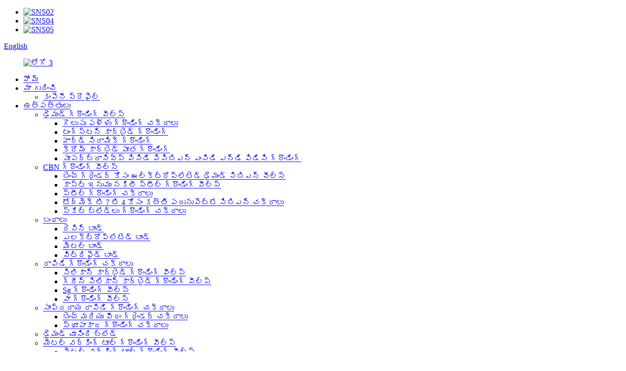

--- FILE ---
content_type: text/html
request_url: http://te.chinagrindingwheel.com/metalworking-tool-grinding-wheels-metalworking-tool-grinding-wheels/
body_size: 16764
content:
<!DOCTYPE html> <html dir="ltr" lang="te"> <head> <meta charset="UTF-8"/> <title>మెటల్ వర్కింగ్ టూల్ గ్రౌండింగ్ వీల్స్ ఫ్యాక్టరీ - చైనా మెటల్‌వర్కింగ్ టూల్ గ్రౌండింగ్ వీల్స్ తయారీదారులు, సరఫరాదారులు</title> <meta http-equiv="Content-Type" content="text/html; charset=UTF-8" /> <!-- Global site tag (gtag.js) - Google Analytics --> <script async src="https://www.googletagmanager.com/gtag/js?id=UA-241238381-25"></script> <script>
  window.dataLayer = window.dataLayer || [];
  function gtag(){dataLayer.push(arguments);}
  gtag('js', new Date());

  gtag('config', 'UA-241238381-25');
</script>  <meta name="viewport" content="width=device-width,initial-scale=1,minimum-scale=1,maximum-scale=1,user-scalable=no"> <link rel="apple-touch-icon-precomposed" href=""> <meta name="format-detection" content="telephone=no"> <meta name="apple-mobile-web-app-capable" content="yes"> <meta name="apple-mobile-web-app-status-bar-style" content="black"> <link href="//cdn.globalso.com/chinagrindingwheel/style/global/style.css" rel="stylesheet" onload="this.onload=null;this.rel='stylesheet'"> <link href="//cdn.globalso.com/chinagrindingwheel/style/public/public.css" rel="stylesheet" onload="this.onload=null;this.rel='stylesheet'">   <link rel="shortcut icon" href="https://cdn.globalso.com/chinagrindingwheel/logo1.png" /> <link rel="canonical" href="https://www.chinagrindingwheel.com/metalworking-tool-grinding-wheels-metalworking-tool-grinding-wheels/" /> <meta name="description" content="మెటల్ వర్కింగ్ టూల్ గ్రౌండింగ్ వీల్స్ తయారీదారులు, ఫ్యాక్టరీ, చైనా నుండి సరఫరాదారులు, మేము మా వ్యాపారాన్ని జర్మనీ, టర్కీ, కెనడా, యుఎస్ఎ, ఇండోనేషియా, ఇండియా, నైజీరియా, బ్రెజిల్ మరియు ప్రపంచంలోని కొన్ని ఇతర ప్రాంతాలకు విస్తరించాము. మేము ఉత్తమ ప్రపంచ సరఫరాదారులలో ఒకరిగా ఉండటానికి తీవ్రంగా కృషి చేస్తున్నాము." /> <link href="//cdn.globalso.com/hide_search.css" rel="stylesheet"/><link href="//www.chinagrindingwheel.com/style/te.html.css" rel="stylesheet"/><link rel="alternate" hreflang="te" href="http://te.chinagrindingwheel.com/" /></head> <body>  <header class="head-wrapper page-header" style=" background-image:url(https://cdn.globalso.com/chinagrindingwheel/page_head_bg1.jpg)">   <div class="tasking"></div>   <section class="layout">     <section class="head-right">       <div class="right-top">         <ul class="gm-sep head-social">                     <li><a target="_blank" href="https://www.facebook.com/profile.php?id=100075694824686"><img src="https://cdn.globalso.com/chinagrindingwheel/sns02.png" alt="SNS02"></a></li>                     <li><a target="_blank" href="https://www.linkedin.com/company/20077266/admin/"><img src="https://cdn.globalso.com/chinagrindingwheel/sns04.png" alt="SNS04"></a></li>                     <li><a target="_blank" href="https://www.youtube.com/channel/UCyLIAt2PZXAs8irjLs7uwRg"><img src="https://cdn.globalso.com/chinagrindingwheel/sns05.png" alt="SNS05"></a></li>                   </ul>         <div class="change-language ensemble">   <div class="change-language-info">     <div class="change-language-title medium-title">        <div class="language-flag language-flag-en"><a href="https://www.chinagrindingwheel.com/"><b class="country-flag"></b><span>English</span> </a></div>        <b class="language-icon"></b>      </div> 	<div class="change-language-cont sub-content">         <div class="empty"></div>     </div>   </div> </div> <!--theme112-->      </div>       <nav class="nav-bar">         <figure class="logo"><a href="/">                     <img src="https://cdn.globalso.com/chinagrindingwheel/logo3.png" alt="లోగో 3">                     </a></figure>         <ul class="nav">           <li id="menu-item-293" class="menu-item menu-item-type-custom menu-item-object-custom menu-item-293"><a href="/">హోమ్</a></li> <li id="menu-item-825" class="menu-item menu-item-type-post_type menu-item-object-page menu-item-825"><a href="/about-us/">మా గురించి</a> <ul class="sub-menu"> 	<li id="menu-item-1548" class="menu-item menu-item-type-post_type menu-item-object-page menu-item-1548"><a href="/about-us/">కంపెనీ ప్రొఫైల్</a></li> </ul> </li> <li id="menu-item-1400" class="menu-item menu-item-type-taxonomy menu-item-object-category current-category-ancestor current-menu-ancestor menu-item-1400"><a href="/products/">ఉత్పత్తులు</a> <ul class="sub-menu"> 	<li id="menu-item-5099" class="menu-item menu-item-type-taxonomy menu-item-object-category menu-item-5099"><a href="/diamond-grinding-wheels/">డైమండ్ గ్రౌండింగ్ వీల్స్</a> 	<ul class="sub-menu"> 		<li id="menu-item-5100" class="menu-item menu-item-type-taxonomy menu-item-object-category menu-item-5100"><a href="/chain-saw-teeth-grinding-wheels/">గొలుసు పళ్ళు గ్రౌండింగ్ చక్రాలు</a></li> 		<li id="menu-item-5104" class="menu-item menu-item-type-taxonomy menu-item-object-category menu-item-5104"><a href="/tungsten-carbide-grinding/">టంగ్స్టన్ కార్బైడ్ గ్రౌండింగ్</a></li> 		<li id="menu-item-5102" class="menu-item menu-item-type-taxonomy menu-item-object-category menu-item-5102"><a href="/hard-ceramic-grinding/">హార్డ్ సిరామిక్ గ్రౌండింగ్</a></li> 		<li id="menu-item-5101" class="menu-item menu-item-type-taxonomy menu-item-object-category menu-item-5101"><a href="/chrome-carbide-coating-grinding/">క్రోమ్ కార్బైడ్ పూత గ్రౌండింగ్</a></li> 		<li id="menu-item-5103" class="menu-item menu-item-type-taxonomy menu-item-object-category menu-item-5103"><a href="/superabrasives-pcd-pcbn-mcd-nd-pdc-grinding/">సూపర్బ్రాసివ్స్ పిసిడి పిసిబిఎన్ ఎంసిడి ఎన్డి పిడిసి గ్రౌండింగ్</a></li> 	</ul> </li> 	<li id="menu-item-5089" class="menu-item menu-item-type-taxonomy menu-item-object-category menu-item-5089"><a href="/cbn-grinding-wheels/">CBN గ్రౌండింగ్ వీల్స్</a> 	<ul class="sub-menu"> 		<li id="menu-item-5092" class="menu-item menu-item-type-taxonomy menu-item-object-category menu-item-5092"><a href="/eelctroplated-diamond-cbn-wheels-for-bench-grinder/">బెంచ్ గ్రైండర్ కోసం ఈల్‌క్ట్రోప్లేటెడ్ డైమండ్ సిబిఎన్ వీల్స్</a></li> 		<li id="menu-item-5090" class="menu-item menu-item-type-taxonomy menu-item-object-category menu-item-5090"><a href="/cast-iron-forged-steel-grinding-wheels/">కాస్ట్ ఇనుము నకిలీ స్టీల్ గ్రౌండింగ్ వీల్స్</a></li> 		<li id="menu-item-5093" class="menu-item menu-item-type-taxonomy menu-item-object-category menu-item-5093"><a href="/hardend-steel-grinding-wheels/">స్టీల్ గ్రౌండింగ్ చక్రాలు</a></li> 		<li id="menu-item-5094" class="menu-item menu-item-type-taxonomy menu-item-object-category menu-item-5094"><a href="/knife-sharpening-cbn-wheels-for-tormek-t7-t8-t4/">టోర్మెక్ టి 7 టి 4 కోసం కత్తి పదునుపెట్టే సిబిఎన్ చక్రాలు</a></li> 		<li id="menu-item-5095" class="menu-item menu-item-type-taxonomy menu-item-object-category menu-item-5095"><a href="/skate-blades-grinding-wheels/">స్కేట్ బ్లేడ్లు గ్రౌండింగ్ చక్రాలు</a></li> 	</ul> </li> 	<li id="menu-item-5084" class="menu-item menu-item-type-taxonomy menu-item-object-category menu-item-5084"><a href="/bondings/">బంధాలు</a> 	<ul class="sub-menu"> 		<li id="menu-item-5989" class="menu-item menu-item-type-taxonomy menu-item-object-category menu-item-5989"><a href="/resin-bond/">రెసిన్ బాండ్</a></li> 		<li id="menu-item-5085" class="menu-item menu-item-type-taxonomy menu-item-object-category menu-item-5085"><a href="/electroplated-diamond-cbn-grinding-wheels/">ఎలక్ట్రోప్లేటెడ్ బాండ్</a></li> 		<li id="menu-item-5086" class="menu-item menu-item-type-taxonomy menu-item-object-category menu-item-5086"><a href="/metal-bond-diamond-cbn-grinding-wheels/">మెటల్ బాండ్</a></li> 		<li id="menu-item-5088" class="menu-item menu-item-type-taxonomy menu-item-object-category menu-item-5088"><a href="/vitrified-bond-dia-cbn-grinding-wheels/">విట్రిఫైడ్ బాండ్</a></li> 	</ul> </li> 	<li id="menu-item-5079" class="menu-item menu-item-type-taxonomy menu-item-object-category menu-item-5079"><a href="/abrasive-grinding-wheels/">రాపిడి గ్రౌండింగ్ చక్రాలు</a> 	<ul class="sub-menu"> 		<li id="menu-item-5080" class="menu-item menu-item-type-taxonomy menu-item-object-category menu-item-5080"><a href="/silicon-carbide-grinding-wheels/">సిలికాన్ కార్బైడ్ గ్రౌండింగ్ వీల్స్</a></li> 		<li id="menu-item-5081" class="menu-item menu-item-type-taxonomy menu-item-object-category menu-item-5081"><a href="/green-silicon-carbide-grinding-wheels/">గ్రీన్ సిలికాన్ కార్బైడ్ గ్రౌండింగ్ వీల్స్</a></li> 		<li id="menu-item-5082" class="menu-item menu-item-type-taxonomy menu-item-object-category menu-item-5082"><a href="/sg-grinding-wheels/">Sg గ్రౌండింగ్ వీల్స్</a></li> 		<li id="menu-item-5083" class="menu-item menu-item-type-taxonomy menu-item-object-category menu-item-5083"><a href="/wa-grinding-wheels/">వా గ్రౌండింగ్ వీల్స్</a></li> 	</ul> </li> 	<li id="menu-item-5096" class="menu-item menu-item-type-taxonomy menu-item-object-category menu-item-5096"><a href="/conventional-abrasive-grinding-wheels/">సాంప్రదాయ రాపిడి గ్రౌండింగ్ చక్రాలు</a> 	<ul class="sub-menu"> 		<li id="menu-item-5097" class="menu-item menu-item-type-taxonomy menu-item-object-category menu-item-5097"><a href="/bench-and-pedestal-grinder-wheels/">బెంచ్ మరియు పీఠం గ్రైండర్ చక్రాలు</a></li> 		<li id="menu-item-5098" class="menu-item menu-item-type-taxonomy menu-item-object-category menu-item-5098"><a href="/cylindrical-grinding-wheels/">స్థూపాకార గ్రౌండింగ్ చక్రాలు</a></li> 	</ul> </li> 	<li id="menu-item-5105" class="menu-item menu-item-type-taxonomy menu-item-object-category menu-item-5105"><a href="/diamond-saw-blade/">డైమండ్ చూసింది బ్లేడ్</a></li> 	<li id="menu-item-5106" class="menu-item menu-item-type-taxonomy menu-item-object-category current-category-ancestor current-menu-ancestor current-menu-parent current-category-parent menu-item-5106"><a href="/metalworking-tool-grinding-wheels/">మెటల్ వర్కింగ్ టూల్ గ్రౌండింగ్ వీల్స్</a> 	<ul class="sub-menu"> 		<li id="menu-item-5107" class="menu-item menu-item-type-taxonomy menu-item-object-category nav-current menu-item-5107"><a href="/metalworking-tool-grinding-wheels-metalworking-tool-grinding-wheels/">మెటల్ వర్కింగ్ టూల్ గ్రౌండింగ్ వీల్స్</a></li> 		<li id="menu-item-5108" class="menu-item menu-item-type-taxonomy menu-item-object-category menu-item-5108"><a href="/solid-carbide-hss-tool-grinding-fluting-gashing-diamond-cbn-wheels/">సాలిడ్ కార్బైడ్ HSS టూల్ గ్రౌండింగ్ ఫ్లైటింగ్ గ్యాషింగ్ డైమండ్ CBN వీల్స్</a></li> 	</ul> </li> 	<li id="menu-item-5109" class="menu-item menu-item-type-taxonomy menu-item-object-category menu-item-5109"><a href="/woodworking-tool-grinding-wheels/">చెక్క పని సాధనం గ్రౌండింగ్ వీల్స్</a></li> </ul> </li> <li id="menu-item-1838" class="menu-item menu-item-type-post_type menu-item-object-page menu-item-1838"><a href="/industry/">పరిశ్రమ</a></li> <li id="menu-item-362" class="menu-item menu-item-type-custom menu-item-object-custom menu-item-362"><a href="/news/">వార్తలు</a></li> <li id="menu-item-353" class="menu-item menu-item-type-post_type menu-item-object-page menu-item-353"><a href="/contact-us/">మమ్మల్ని సంప్రదించండి</a></li>         </ul>       </nav>     </section>   </section> </header>     	     	<nav class="path-bar">           <ul class="path-nav">              <li> <a itemprop="breadcrumb" href="/">హోమ్</a></li><li> <a itemprop="breadcrumb" href="/products/" title="Products">ఉత్పత్తులు</a> </li><li> <a itemprop="breadcrumb" href="/metalworking-tool-grinding-wheels/" title="Metalworking Tool Grinding Wheels">మెటల్ వర్కింగ్ టూల్ గ్రౌండింగ్ వీల్స్</a> </li><li> <a href="#">మెటల్ వర్కింగ్ టూల్ గ్రౌండింగ్ వీల్స్</a></li>           </ul>        </nav>  <section class="layout main_content">     	 <aside class="aside"> <section class="aside-wrap">            <section class="side-widget">              <div class="side-tit-bar">                 <h4 class="side-tit">వర్గాలు</h4>              </div>               <ul class="side-cate">                <li id="menu-item-1397" class="menu-item menu-item-type-taxonomy menu-item-object-category menu-item-1397"><a href="/diamond-grinding-wheels/">డైమండ్ గ్రౌండింగ్ వీల్స్</a> <ul class="sub-menu"> 	<li id="menu-item-5987" class="menu-item menu-item-type-taxonomy menu-item-object-category menu-item-5987"><a href="/chain-saw-teeth-grinding-wheels-cbn-grinding-wheels/">గొలుసు పళ్ళు గ్రౌండింగ్ చక్రాలు</a></li> 	<li id="menu-item-1529" class="menu-item menu-item-type-taxonomy menu-item-object-category menu-item-1529"><a href="/tungsten-carbide-grinding/">టంగ్స్టన్ కార్బైడ్ గ్రౌండింగ్</a></li> 	<li id="menu-item-1525" class="menu-item menu-item-type-taxonomy menu-item-object-category menu-item-1525"><a href="/hard-ceramic-grinding/">హార్డ్ సిరామిక్ గ్రౌండింగ్</a></li> 	<li id="menu-item-1524" class="menu-item menu-item-type-taxonomy menu-item-object-category menu-item-1524"><a href="/chrome-carbide-coating-grinding/">క్రోమ్ కార్బైడ్ పూత గ్రౌండింగ్</a></li> 	<li id="menu-item-1528" class="menu-item menu-item-type-taxonomy menu-item-object-category menu-item-1528"><a href="/superabrasives-pcd-pcbn-mcd-nd-pdc-grinding/">సూపర్బ్రాసివ్స్ పిసిడి పిసిబిఎన్ ఎంసిడి ఎన్డి పిడిసి గ్రౌండింగ్</a></li> </ul> </li> <li id="menu-item-1392" class="menu-item menu-item-type-taxonomy menu-item-object-category menu-item-1392"><a href="/cbn-grinding-wheels/">CBN గ్రౌండింగ్ వీల్స్</a> <ul class="sub-menu"> 	<li id="menu-item-1533" class="menu-item menu-item-type-taxonomy menu-item-object-category menu-item-1533"><a href="/eelctroplated-diamond-cbn-wheels-for-bench-grinder/">బెంచ్ గ్రైండర్ కోసం ఈల్‌క్ట్రోప్లేటెడ్ డైమండ్ సిబిఎన్ వీల్స్</a></li> 	<li id="menu-item-1532" class="menu-item menu-item-type-taxonomy menu-item-object-category menu-item-1532"><a href="/knife-sharpening-cbn-wheels-for-tormek-t7-t8-t4/">టోర్మెక్ టి 7 టి 4 కోసం కత్తి పదునుపెట్టే సిబిఎన్ చక్రాలు</a></li> 	<li id="menu-item-1530" class="menu-item menu-item-type-taxonomy menu-item-object-category menu-item-1530"><a href="/cast-iron-forged-steel-grinding-wheels/">కాస్ట్ ఇనుము నకిలీ స్టీల్ గ్రౌండింగ్ వీల్స్</a></li> 	<li id="menu-item-1531" class="menu-item menu-item-type-taxonomy menu-item-object-category menu-item-1531"><a href="/hardend-steel-grinding-wheels/">స్టీల్ గ్రౌండింగ్ చక్రాలు</a></li> </ul> </li> <li id="menu-item-1534" class="menu-item menu-item-type-taxonomy menu-item-object-category menu-item-1534"><a href="/bondings/">బంధాలు</a> <ul class="sub-menu"> 	<li id="menu-item-1816" class="menu-item menu-item-type-taxonomy menu-item-object-category menu-item-1816"><a href="/resin-bond/">రెసిన్ బాండ్</a></li> 	<li id="menu-item-1817" class="menu-item menu-item-type-taxonomy menu-item-object-category menu-item-1817"><a href="/vitrified-bond-dia-cbn-grinding-wheels/">విట్రిఫైడ్ బాండ్</a></li> 	<li id="menu-item-1814" class="menu-item menu-item-type-taxonomy menu-item-object-category menu-item-1814"><a href="/electroplated-diamond-cbn-grinding-wheels/">ఎలక్ట్రోప్లేటెడ్ బాండ్</a></li> 	<li id="menu-item-1815" class="menu-item menu-item-type-taxonomy menu-item-object-category menu-item-1815"><a href="/metal-bond-diamond-cbn-grinding-wheels/">మెటల్ బాండ్</a></li> </ul> </li> <li id="menu-item-1540" class="menu-item menu-item-type-taxonomy menu-item-object-category menu-item-1540"><a href="/abrasive-grinding-wheels/">రాపిడి గ్రౌండింగ్ చక్రాలు</a> <ul class="sub-menu"> 	<li id="menu-item-1544" class="menu-item menu-item-type-taxonomy menu-item-object-category menu-item-1544"><a href="/wa-grinding-wheels/">వా గ్రౌండింగ్ వీల్స్</a></li> </ul> </li> <li id="menu-item-1551" class="menu-item menu-item-type-taxonomy menu-item-object-category menu-item-1551"><a href="/woodworking-tool-grinding-wheels/">చెక్క పని సాధనం గ్రౌండింగ్ వీల్స్</a></li> <li id="menu-item-1552" class="menu-item menu-item-type-taxonomy menu-item-object-category current-category-ancestor menu-item-1552"><a href="/metalworking-tool-grinding-wheels/">మెటల్ వర్కింగ్ టూల్ గ్రౌండింగ్ వీల్స్</a></li>                 </ul>                 </section>  		  <div class="side-widget">                 <div class="side-tit-bar">                 <h2 class="side-tit">ఫీచర్ చేసిన ఉత్పత్తులు</h2>                 </div>                 <div class="side-product-items">                 <span  class="btn-prev"></span>          			<div class="items_content">                      <ul class="gm-sep"> <li class="side_product_item"><figure>                              <a  class="item-img" href="/resin-bond-diamond-grinding-wheel-for-sharpening-tct-circular-saw-blades-product/"><img src="https://cdn.globalso.com/chinagrindingwheel/diamond-wheel-1.jpg" alt="రెసిన్ బాండ్ డైమండ్ గ్రౌండింగ్ w ..."></a>                               <figcaption><a href="/resin-bond-diamond-grinding-wheel-for-sharpening-tct-circular-saw-blades-product/">రెసిన్ బాండ్ డైమండ్ గ్రౌండింగ్ w ...</a></figcaption>                           </figure>                           </li>                         <li class="side_product_item"><figure>                              <a  class="item-img" href="/resin-diamond-grinding-wheels-for-carbide-milling-cutters-and-drill-bits-product/"><img src="https://cdn.globalso.com/chinagrindingwheel/diamond-grinding-wheel-1.jpg" alt="రెసిన్ డైమండ్ గ్రౌండింగ్ వీల్స్ ..."></a>                               <figcaption><a href="/resin-diamond-grinding-wheels-for-carbide-milling-cutters-and-drill-bits-product/">రెసిన్ డైమండ్ గ్రౌండింగ్ వీల్స్ ...</a></figcaption>                           </figure>                           </li>                         <li class="side_product_item"><figure>                              <a  class="item-img" href="/high-efficiency-diamond-cbn-metal-bonded-wheel-manufacturers-product/"><img src="https://cdn.globalso.com/chinagrindingwheel/Metal-diamond-wheel-351.jpg" alt="అధిక సామర్థ్యం గల డైమండ్ &amp; ..."></a>                               <figcaption><a href="/high-efficiency-diamond-cbn-metal-bonded-wheel-manufacturers-product/">అధిక సామర్థ్యం గల డైమండ్ &amp; ...</a></figcaption>                           </figure>                           </li>                         <li class="side_product_item"><figure>                              <a  class="item-img" href="/t7-t8-grinder-sharpener-machine-knife-sharpening-cbn-grinding-wheel-product/"><img src="https://cdn.globalso.com/chinagrindingwheel/直角圆角-Tormek.jpg" alt="T7 T8 గ్రైండర్ షార్పెనర్ మాచి ..."></a>                               <figcaption><a href="/t7-t8-grinder-sharpener-machine-knife-sharpening-cbn-grinding-wheel-product/">T7 T8 గ్రైండర్ షార్పెనర్ మాచి ...</a></figcaption>                           </figure>                           </li>                         <li class="side_product_item"><figure>                              <a  class="item-img" href="/high-efficiency-metal-bond-cbn-grinding-wheel-grinding-disc-product/"><img src="https://cdn.globalso.com/chinagrindingwheel/Metal-bond-cbn-wheel-10.jpg" alt="అధిక సామర్థ్యం గల మెటల్ బాండ్ సిబి ..."></a>                               <figcaption><a href="/high-efficiency-metal-bond-cbn-grinding-wheel-grinding-disc-product/">అధిక సామర్థ్యం గల మెటల్ బాండ్ సిబి ...</a></figcaption>                           </figure>                           </li>                         <li class="side_product_item"><figure>                              <a  class="item-img" href="/12a2-resin-diamond-grinding-wheel-for-universal-tool-cutter-grinder-2-product/"><img src="https://cdn.globalso.com/chinagrindingwheel/12A2-6.jpg" alt="12A2 రెసిన్ డైమండ్ గ్రౌండింగ్ w ..."></a>                               <figcaption><a href="/12a2-resin-diamond-grinding-wheel-for-universal-tool-cutter-grinder-2-product/">12A2 రెసిన్ డైమండ్ గ్రౌండింగ్ w ...</a></figcaption>                           </figure>                           </li>                         <li class="side_product_item"><figure>                              <a  class="item-img" href="/11v9-resin-diamond-grinding-wheel-for-universal-cutter-grinder-product/"><img src="https://cdn.globalso.com/chinagrindingwheel/11V9-4.jpg" alt="11v9 రెసిన్ డైమండ్ గ్రౌండింగ్ w ..."></a>                               <figcaption><a href="/11v9-resin-diamond-grinding-wheel-for-universal-cutter-grinder-product/">11v9 రెసిన్ డైమండ్ గ్రౌండింగ్ w ...</a></figcaption>                           </figure>                           </li>                         <li class="side_product_item"><figure>                              <a  class="item-img" href="/12a2-resin-diamond-grinding-wheel-for-universal-tool-cutter-grinder-product/"><img src="https://cdn.globalso.com/chinagrindingwheel/11A2-2.jpg" alt="11A2 రెసిన్ డైమండ్ గ్రౌండింగ్ w ..."></a>                               <figcaption><a href="/12a2-resin-diamond-grinding-wheel-for-universal-tool-cutter-grinder-product/">11A2 రెసిన్ డైమండ్ గ్రౌండింగ్ w ...</a></figcaption>                           </figure>                           </li>                         <li class="side_product_item"><figure>                              <a  class="item-img" href="/diamond-grinding-wheels-for-tungsten-carbide-for-carbide-chain-saw-product/"><img src="https://cdn.globalso.com/chinagrindingwheel/photobank-131.jpg" alt="T కోసం డైమండ్ గ్రౌండింగ్ వీల్స్ ..."></a>                               <figcaption><a href="/diamond-grinding-wheels-for-tungsten-carbide-for-carbide-chain-saw-product/">T కోసం డైమండ్ గ్రౌండింగ్ వీల్స్ ...</a></figcaption>                           </figure>                           </li>                         <li class="side_product_item"><figure>                              <a  class="item-img" href="/metalworking-tools-sharpening-diamond-cbn-wheels-product/"><img src="https://cdn.globalso.com/chinagrindingwheel/Cutting-Tool-Grinding-Wheels.jpg" alt="మెటల్ వర్కింగ్ సాధనాలు పదునుపెట్టడం ..."></a>                               <figcaption><a href="/metalworking-tools-sharpening-diamond-cbn-wheels-product/">మెటల్ వర్కింగ్ సాధనాలు పదునుపెట్టడం ...</a></figcaption>                           </figure>                           </li>                         <li class="side_product_item"><figure>                              <a  class="item-img" href="/chainsaw-teeth-grinding-sharpening-cbn-diamond-product/"><img src="https://cdn.globalso.com/chinagrindingwheel/Chainsaw-Teeth-Grinding-Sharpening-CBN-Diamond-1.png" alt="చైన్సా పళ్ళు గ్రౌండింగ్ పదునైన ..."></a>                               <figcaption><a href="/chainsaw-teeth-grinding-sharpening-cbn-diamond-product/">చైన్సా పళ్ళు గ్రౌండింగ్ పదునైన ...</a></figcaption>                           </figure>                           </li>                         <li class="side_product_item"><figure>                              <a  class="item-img" href="/14f1-cbn-diamond-wheels-for-grinding-cold-saw-and-profile-mould-knife-cutter-on-profile-grinder-product/"><img src="https://cdn.globalso.com/chinagrindingwheel/14F1-CBN-Diamond-Wheels-for-grinding-Cold-Saw-and-profile-Mould-knife-Cutter-on-Profile-Grinder-2.png" alt="G కోసం 14F1 CBN డైమండ్ వీల్స్ ..."></a>                               <figcaption><a href="/14f1-cbn-diamond-wheels-for-grinding-cold-saw-and-profile-mould-knife-cutter-on-profile-grinder-product/">G కోసం 14F1 CBN డైమండ్ వీల్స్ ...</a></figcaption>                           </figure>                           </li>                         <li class="side_product_item"><figure>                              <a  class="item-img" href="/planer-circular-blades-grinding-cbn-diamond-wheels-product/"><img src="https://cdn.globalso.com/chinagrindingwheel/image24.jpg" alt="ప్లానర్ వృత్తాకార బ్లేడ్లు గ్రిండి ..."></a>                               <figcaption><a href="/planer-circular-blades-grinding-cbn-diamond-wheels-product/">ప్లానర్ వృత్తాకార బ్లేడ్లు గ్రిండి ...</a></figcaption>                           </figure>                           </li>                         <li class="side_product_item"><figure>                              <a  class="item-img" href="/band-saw-blades-grinding-cbn-diamond-wheels-product/"><img src="https://cdn.globalso.com/chinagrindingwheel/Band-Saw-Blades-Grinding-CBN-Diamond-Wheels-3.png" alt="బ్యాండ్ చూసింది బ్లేడ్లు గ్రౌండింగ్ CBN ..."></a>                               <figcaption><a href="/band-saw-blades-grinding-cbn-diamond-wheels-product/">బ్యాండ్ చూసింది బ్లేడ్లు గ్రౌండింగ్ CBN ...</a></figcaption>                           </figure>                           </li>                         <li class="side_product_item"><figure>                              <a  class="item-img" href="/tct-circular-saw-blades-grinding-wheels-product/"><img src="https://cdn.globalso.com/chinagrindingwheel/73ca77eb.jpg" alt="TCT సర్క్యులర్ సా బ్లేడ్లు గ్రైండ్ ..."></a>                               <figcaption><a href="/tct-circular-saw-blades-grinding-wheels-product/">TCT సర్క్యులర్ సా బ్లేడ్లు గ్రైండ్ ...</a></figcaption>                           </figure>                           </li>                         <li class="side_product_item"><figure>                              <a  class="item-img" href="/wa-white-aluminum-oxide-grinding-wheels-product/"><img src="https://cdn.globalso.com/chinagrindingwheel/2e5bb699.jpg" alt="వా వైట్ అల్యూమినియం ఆక్సైడ్ గ్రైండ్ ..."></a>                               <figcaption><a href="/wa-white-aluminum-oxide-grinding-wheels-product/">వా వైట్ అల్యూమినియం ఆక్సైడ్ గ్రైండ్ ...</a></figcaption>                           </figure>                           </li>                         <li class="side_product_item"><figure>                              <a  class="item-img" href="/metal-bond-diamond-cbn-grinding-wheels-tools-product/"><img src="https://cdn.globalso.com/chinagrindingwheel/Metal-Bond-Diamond-CBN-Grinding-Wheels-Tools.jpg" alt="మెటల్ బాండ్ డైమండ్ సిబిఎన్ గ్రిండి ..."></a>                               <figcaption><a href="/metal-bond-diamond-cbn-grinding-wheels-tools-product/">మెటల్ బాండ్ డైమండ్ సిబిఎన్ గ్రిండి ...</a></figcaption>                           </figure>                           </li>                         <li class="side_product_item"><figure>                              <a  class="item-img" href="/camshaft-crankshaft-grinding-vitrified-bond-cbn-wheels-product/"><img src="https://cdn.globalso.com/chinagrindingwheel/crankshaft-grinding-CBN-wheel.png" alt="కామ్‌షాఫ్ట్ క్రాంక్ షాఫ్ట్ గ్రౌండింగ్ ..."></a>                               <figcaption><a href="/camshaft-crankshaft-grinding-vitrified-bond-cbn-wheels-product/">కామ్‌షాఫ్ట్ క్రాంక్ షాఫ్ట్ గ్రౌండింగ్ ...</a></figcaption>                           </figure>                           </li>                                                                </ul>                  </div>                 <span  class="btn-next"></span>                 </div>             </div> 		   </section> 	  </aside>   <div class="product-search">            <form class="search-box" action="/search.php" method="get">             <input class="search-btn" type="submit" value="" /> 			<input type="hidden" name="cat" value="490"/>             <input class="search-ipt" name="s" placeholder="Search..." />           </form>           </div>        <section class="main">                    <div class="main-tit-bar">                  <h1 class="title">మెటల్ వర్కింగ్ టూల్ గ్రౌండింగ్ వీల్స్</h1>                  <div class="share-this">                  	  <div class="addthis_sharing_toolbox"></div>                  </div>                  <div class="clear"></div>               </div>                     <div class="product-list">                 <ul class="product_list_items">    <li class="product_list_item">             <figure>               <span class="item_img"><img src="https://cdn.globalso.com/chinagrindingwheel/五轴-4-300x300.jpg" alt="సిఎన్‌సి టూల్ గ్రైండర్ కోసం డైమండ్ సిబిఎన్ గ్రౌండింగ్ వీల్"><a href="/diamond-cbn-grinding-wheel-for-cnc-tool-grinder-product/" title="Diamond CBN Grinding Wheel for CNC Tool Grinder"></a> </span>               <figcaption> 			  <div class="item_information">                      <h3 class="item_title"><a href="/diamond-cbn-grinding-wheel-for-cnc-tool-grinder-product/" title="Diamond CBN Grinding Wheel for CNC Tool Grinder">సిఎన్‌సి టూల్ గ్రైండర్ కోసం డైమండ్ సిబిఎన్ గ్రౌండింగ్ వీల్</a></h3>                 <div class="item_info"><p>సిఎన్‌సి యంత్రాలపై కార్బైడ్ రౌండ్ సాధనాలు: వేణువు గ్రౌండింగ్, గ్యాష్ గ్రౌండింగ్, ఎండ్ ఫేసింగ్, క్లియరెన్స్ యాంగిల్ సిలిండ్రికల్ గ్రౌండింగ్.</p> <p>మోడల్: ఫ్లూటింగ్ (1A1, 1V1), గ్యాషింగ్ మరియు క్లియర్ ఎడ్జ్ (1V1, 12V9), రిలీఫ్ యాంగిల్ (11v9)</p> <p>అప్లికేషన్: టంగ్స్టన్ కార్బైడ్, హెచ్ఎస్ఎస్, డ్రిల్</p> </div>                 </div>                 <div class="product_btns">                   <a href="javascript:" class="priduct_btn_inquiry add_email12">విచారణ</a><a href="/diamond-cbn-grinding-wheel-for-cnc-tool-grinder-product/" class="priduct_btn_detail">వివరాలు</a>                 </div>               </figcaption>             </figure>           </li>    <li class="product_list_item">             <figure>               <span class="item_img"><img src="https://cdn.globalso.com/chinagrindingwheel/金属加工行业1-300x300.jpg" alt="మెటల్ వర్కింగ్ పరిశ్రమ కోసం డైమండ్ సిబిఎన్ గ్రౌండింగ్ వీల్ డైమండ్ టూల్స్"><a href="/diamond-cbn-grinding-wheel-diamond-tools-for-metalworking-industry-product/" title="Diamond CBN Grinding Wheel Diamond Tools for Metalworking Industry"></a> </span>               <figcaption> 			  <div class="item_information">                      <h3 class="item_title"><a href="/diamond-cbn-grinding-wheel-diamond-tools-for-metalworking-industry-product/" title="Diamond CBN Grinding Wheel Diamond Tools for Metalworking Industry">మెటల్ వర్కింగ్ పరిశ్రమ కోసం డైమండ్ సిబిఎన్ గ్రౌండింగ్ వీల్ డైమండ్ టూల్స్</a></h3>                 <div class="item_info"><p>పదునుపెట్టే కార్బైడ్ సాధనాల కోసం రెసిన్ డైమండ్ గ్రౌండింగ్ వీల్ టంగ్స్టన్ కార్బైడ్, హై స్పీడ్ స్టీల్ (హెచ్ఎస్ఎస్), స్టెయిన్లెస్ డ్రిల్, ఎండ్ మిల్లు మరియు రీమర్ కోసం ఉపయోగించబడుతుంది. టూల్స్ తయారీ ప్రక్రియ కోసం మేము పూర్తి పరిష్కారాన్ని అందిస్తాము, వీటిలో ఫ్లైటింగ్, గ్యాషింగ్ మరియు క్లియర్ ఎడ్జ్, రిలీఫ్ యాంగిల్ గ్రౌండింగ్</p> </div>                 </div>                 <div class="product_btns">                   <a href="javascript:" class="priduct_btn_inquiry add_email12">విచారణ</a><a href="/diamond-cbn-grinding-wheel-diamond-tools-for-metalworking-industry-product/" class="priduct_btn_detail">వివరాలు</a>                 </div>               </figcaption>             </figure>           </li>    <li class="product_list_item">             <figure>               <span class="item_img"><img src="https://cdn.globalso.com/chinagrindingwheel/diamond-grinding-wheel-1-300x300.jpg" alt="కార్బైడ్ మిల్లింగ్ కట్టర్లు మరియు డ్రిల్ బిట్స్ కోసం డైన్ డైమండ్ గ్రౌండింగ్ వీల్స్"><a href="/resin-diamond-grinding-wheels-for-carbide-milling-cutters-and-drill-bits-product/" title="Resin Diamond Grinding Wheels For Carbide Milling Cutters And Drill Bits"></a> </span>               <figcaption> 			  <div class="item_information">                      <h3 class="item_title"><a href="/resin-diamond-grinding-wheels-for-carbide-milling-cutters-and-drill-bits-product/" title="Resin Diamond Grinding Wheels For Carbide Milling Cutters And Drill Bits">కార్బైడ్ మిల్లింగ్ కట్టర్లు మరియు డ్రిల్ బిట్స్ కోసం డైన్ డైమండ్ గ్రౌండింగ్ వీల్స్</a></h3>                 <div class="item_info"><p>కార్బైడ్, హార్డ్ స్టీల్, హార్డ్ అల్లాయ్, అన్ని రకాల సెరేటెడ్ పళ్ళు, పదునుపెట్టిన అంచులు, మిల్లింగ్ కట్టర్, ఉపరితల గ్రౌండింగ్ మరియు సిమెంటెడ్ కార్బైడ్ కొలిచే సాధనాలు, టంగ్స్టన్ స్టీల్, అలోయ్ స్టీల్ యొక్క బయటి వృత్తాకార గ్రౌండింగ్ కోసం రెసిన్ బాండ్ డైమండ్ గ్రౌండింగ్ వీల్ సూట్లు. హై-అల్యూమినా పింగాణీ, ఆప్టికల్ గ్లాస్, అగేట్ రత్నం, సెమీకండక్టర్ మెటీరియల్, స్టోన్ మొదలైనవి గ్రౌండింగ్ చేయడానికి సూట్.</p> </div>                 </div>                 <div class="product_btns">                   <a href="javascript:" class="priduct_btn_inquiry add_email12">విచారణ</a><a href="/resin-diamond-grinding-wheels-for-carbide-milling-cutters-and-drill-bits-product/" class="priduct_btn_detail">వివరాలు</a>                 </div>               </figcaption>             </figure>           </li>    <li class="product_list_item">             <figure>               <span class="item_img"><img src="https://cdn.globalso.com/chinagrindingwheel/Cutting-Tool-Grinding-Wheels-300x300.jpg" alt="మెటల్ వర్కింగ్ సాధనాలు డైమండ్ సిబిఎన్ వీల్స్ పదునుపెట్టడం"><a href="/metalworking-tools-sharpening-diamond-cbn-wheels-product/" title="Metalworking Tools Sharpening Diamond CBN Wheels"></a> </span>               <figcaption> 			  <div class="item_information">                      <h3 class="item_title"><a href="/metalworking-tools-sharpening-diamond-cbn-wheels-product/" title="Metalworking Tools Sharpening Diamond CBN Wheels">మెటల్ వర్కింగ్ సాధనాలు డైమండ్ సిబిఎన్ వీల్స్ పదునుపెట్టడం</a></h3>                 <div class="item_info"><p>మెటల్ వర్కింగ్ మిల్లింగ్, టర్నింగ్, బోరింగ్, డ్రిల్లింగ్, థ్రెడింగ్, కటింగ్ మరియు గ్రోవింగ్ యొక్క సాధనాలు అవసరం. ఈ సాధనాలు సాధారణంగా హై-స్పీడ్ స్టీల్, టూల్ స్టీల్, టంగ్స్టన్ కార్బైడ్, సింథటిక్ డైమండ్, నేచురల్ డైమండ్, పిసిడి మరియు పిసిబిఎన్‌లతో తయారు చేయబడతాయి.</p> </div>                 </div>                 <div class="product_btns">                   <a href="javascript:" class="priduct_btn_inquiry add_email12">విచారణ</a><a href="/metalworking-tools-sharpening-diamond-cbn-wheels-product/" class="priduct_btn_detail">వివరాలు</a>                 </div>               </figcaption>             </figure>           </li>    <li class="product_list_item">             <figure>               <span class="item_img"><img src="https://cdn.globalso.com/chinagrindingwheel/12A2-6-300x300.jpg" alt="యూనివర్సల్ టూల్ కట్టర్ గ్రైండర్ కోసం 12A2 రెసిన్ డైమండ్ గ్రౌండింగ్ వీల్"><a href="/12a2-resin-diamond-grinding-wheel-for-universal-tool-cutter-grinder-2-product/" title="12A2 Resin Diamond Grinding Wheel For Universal Tool Cutter Grinder"></a> </span>               <figcaption> 			  <div class="item_information">                      <h3 class="item_title"><a href="/12a2-resin-diamond-grinding-wheel-for-universal-tool-cutter-grinder-2-product/" title="12A2 Resin Diamond Grinding Wheel For Universal Tool Cutter Grinder">యూనివర్సల్ టూల్ కట్టర్ గ్రైండర్ కోసం 12A2 రెసిన్ డైమండ్ గ్రౌండింగ్ వీల్</a></h3>                 <div class="item_info"><p>పదునుపెట్టే కార్బైడ్ సాధనాల కోసం రెసిన్ డైమండ్ గ్రౌండింగ్ వీల్ టంగ్స్టన్ కార్బైడ్, హై స్పీడ్ స్టీల్ (హెచ్ఎస్ఎస్), స్టెయిన్లెస్ డ్రిల్, ఎండ్ మిల్లు మరియు రీమర్ కోసం ఉపయోగించబడుతుంది.</p> </div>                 </div>                 <div class="product_btns">                   <a href="javascript:" class="priduct_btn_inquiry add_email12">విచారణ</a><a href="/12a2-resin-diamond-grinding-wheel-for-universal-tool-cutter-grinder-2-product/" class="priduct_btn_detail">వివరాలు</a>                 </div>               </figcaption>             </figure>           </li>    <li class="product_list_item">             <figure>               <span class="item_img"><img src="https://cdn.globalso.com/chinagrindingwheel/11A2-2-300x300.jpg" alt="యూనివర్సల్ టూల్ కట్టర్ గ్రైండర్ కోసం 11A2 రెసిన్ డైమండ్ గ్రౌండింగ్ వీల్"><a href="/12a2-resin-diamond-grinding-wheel-for-universal-tool-cutter-grinder-product/" title="11A2 Resin Diamond Grinding Wheel For Universal Tool Cutter Grinder"></a> </span>               <figcaption> 			  <div class="item_information">                      <h3 class="item_title"><a href="/12a2-resin-diamond-grinding-wheel-for-universal-tool-cutter-grinder-product/" title="11A2 Resin Diamond Grinding Wheel For Universal Tool Cutter Grinder">యూనివర్సల్ టూల్ కట్టర్ గ్రైండర్ కోసం 11A2 రెసిన్ డైమండ్ గ్రౌండింగ్ వీల్</a></h3>                 <div class="item_info"><p>పదునుపెట్టే కార్బైడ్ సాధనాల కోసం రెసిన్ డైమండ్ గ్రౌండింగ్ వీల్ టంగ్స్టన్ కార్బైడ్, హై స్పీడ్ స్టీల్ (హెచ్ఎస్ఎస్), స్టెయిన్లెస్ డ్రిల్, ఎండ్ మిల్లు మరియు రీమర్ కోసం ఉపయోగించబడుతుంది.</p> </div>                 </div>                 <div class="product_btns">                   <a href="javascript:" class="priduct_btn_inquiry add_email12">విచారణ</a><a href="/12a2-resin-diamond-grinding-wheel-for-universal-tool-cutter-grinder-product/" class="priduct_btn_detail">వివరాలు</a>                 </div>               </figcaption>             </figure>           </li>    <li class="product_list_item">             <figure>               <span class="item_img"><img src="https://cdn.globalso.com/chinagrindingwheel/11V9-4-300x300.jpg" alt="యూనివర్సల్ కట్టర్ గ్రైండర్ కోసం 11v9 రెసిన్ డైమండ్ గ్రౌండింగ్ వీల్"><a href="/11v9-resin-diamond-grinding-wheel-for-universal-cutter-grinder-product/" title="11V9 Resin Diamond Grinding Wheel For Universal Cutter Grinder"></a> </span>               <figcaption> 			  <div class="item_information">                      <h3 class="item_title"><a href="/11v9-resin-diamond-grinding-wheel-for-universal-cutter-grinder-product/" title="11V9 Resin Diamond Grinding Wheel For Universal Cutter Grinder">యూనివర్సల్ కట్టర్ గ్రైండర్ కోసం 11v9 రెసిన్ డైమండ్ గ్రౌండింగ్ వీల్</a></h3>                 <div class="item_info"><p>పదునుపెట్టే కార్బైడ్ సాధనాల కోసం రెసిన్ డైమండ్ గ్రౌండింగ్ వీల్ టంగ్స్టన్ కార్బైడ్, హై స్పీడ్ స్టీల్ (హెచ్ఎస్ఎస్), స్టెయిన్లెస్ డ్రిల్, ఎండ్ మిల్లు మరియు రీమర్ కోసం ఉపయోగించబడుతుంది.</p> </div>                 </div>                 <div class="product_btns">                   <a href="javascript:" class="priduct_btn_inquiry add_email12">విచారణ</a><a href="/11v9-resin-diamond-grinding-wheel-for-universal-cutter-grinder-product/" class="priduct_btn_detail">వివరాలు</a>                 </div>               </figcaption>             </figure>           </li>    <li class="product_list_item">             <figure>               <span class="item_img"><img src="https://cdn.globalso.com/chinagrindingwheel/6A2-21-300x300.jpg" alt="6A2 కప్పు డైమండ్ గ్రౌండింగ్ వీల్స్ సిఎన్‌సి టూల్ కట్టర్ గ్రైండర్ కోసం"><a href="/6a2-cup-diamond-grinding-wheels-for-cnc-tool-cutter-grinder-product/" title="6A2 Cup Diamond Grinding Wheels For CNC TOOL Cutter Grinder"></a> </span>               <figcaption> 			  <div class="item_information">                      <h3 class="item_title"><a href="/6a2-cup-diamond-grinding-wheels-for-cnc-tool-cutter-grinder-product/" title="6A2 Cup Diamond Grinding Wheels For CNC TOOL Cutter Grinder">6A2 కప్పు డైమండ్ గ్రౌండింగ్ వీల్స్ సిఎన్‌సి టూల్ కట్టర్ గ్రైండర్ కోసం</a></h3>                 <div class="item_info"><p>రెసిన్ బాండ్ డైమండ్ గ్రౌండింగ్ వీల్ సూట్లు కార్బైడ్, హార్డ్ స్టీల్, హార్డ్ అల్లాయ్, అన్ని రకాల సెరేటెడ్ పళ్ళు, పదునుపెట్టే అంచులు, మిల్లింగ్ కట్టర్, ఉపరితల గ్రౌండింగ్ మరియు సిమెంటెడ్ కార్బైడ్ కొలిచే సాధనాల యొక్క బయటి వృత్తాకార గ్రౌండింగ్, టంగ్స్టన్ స్టీల్, అల్లాయ్ స్టీల్.</p> </div>                 </div>                 <div class="product_btns">                   <a href="javascript:" class="priduct_btn_inquiry add_email12">విచారణ</a><a href="/6a2-cup-diamond-grinding-wheels-for-cnc-tool-cutter-grinder-product/" class="priduct_btn_detail">వివరాలు</a>                 </div>               </figcaption>             </figure>           </li>    <li class="product_list_item">             <figure>               <span class="item_img"><img src="https://cdn.globalso.com/chinagrindingwheel/1V1-14-300x300.jpg" alt="సిఎన్‌సి టూల్ గ్రైండర్ కోసం మెటల్‌వర్కింగ్ 1 వి 1 రెసిన్ డైమండ్ గ్రౌండింగ్ వీల్"><a href="/metalworking-1v1-resin-grinding-wheel-for-cnc-tool-grinder-product/" title="Metalworking 1V1 Resin Diamond Grinding Wheel for CNC Tool Grinder"></a> </span>               <figcaption> 			  <div class="item_information">                      <h3 class="item_title"><a href="/metalworking-1v1-resin-grinding-wheel-for-cnc-tool-grinder-product/" title="Metalworking 1V1 Resin Diamond Grinding Wheel for CNC Tool Grinder">సిఎన్‌సి టూల్ గ్రైండర్ కోసం మెటల్‌వర్కింగ్ 1 వి 1 రెసిన్ డైమండ్ గ్రౌండింగ్ వీల్</a></h3>                 <div class="item_info"><p><span style="font-size: large;">1</span>V<span style="font-size: large;">1</span>టంగ్స్టన్ కార్బైడ్, హై స్పీడ్ స్టీల్ (హెచ్‌ఎస్‌ఎస్), స్టెయిన్‌లెస్ డ్రిల్, ఎండ్ మిల్లు మరియు రీమర్ కోసం రెసిన్ డైమండ్ గ్రౌండింగ్ వీల్ ఉపయోగించబడుతుంది. టూల్స్ తయారీ ప్రక్రియ కోసం మేము పూర్తి పరిష్కారాన్ని అందిస్తాము, వీటిలో ఫ్లైటింగ్, గ్యాషింగ్ మరియు క్లియర్ ఎడ్జ్, రిలీఫ్ యాంగిల్ గ్రౌండింగ్.</p> </div>                 </div>                 <div class="product_btns">                   <a href="javascript:" class="priduct_btn_inquiry add_email12">విచారణ</a><a href="/metalworking-1v1-resin-grinding-wheel-for-cnc-tool-grinder-product/" class="priduct_btn_detail">వివరాలు</a>                 </div>               </figcaption>             </figure>           </li>          </ul>        </div>            <div class="page-bar">          <div class="pages"><a href='/metalworking-tool-grinding-wheels-metalworking-tool-grinding-wheels/' class='current'>1</a><a href='/metalworking-tool-grinding-wheels-metalworking-tool-grinding-wheels/page/2/'>2</a><a href="/metalworking-tool-grinding-wheels-metalworking-tool-grinding-wheels/page/2/" >తదుపరి&gt;</a><a href='/metalworking-tool-grinding-wheels-metalworking-tool-grinding-wheels/page/2/' class='extend' title='The Last Page'>>></a> <span class='current2'>పేజీ 1/2</span></div>       </div>    </section>   </section> <footer class="foot-wrapper">    <!--index-inquiry-wrap-->   <section class="index-inquiry-wrap layout">     <div class="inquiry-wrap wow fadeInUp">       <h2 class="inquiry-title">విచారణ</h2>       <h3 class="inquiry-subtitle">మా ఉత్పత్తులు లేదా ధర జాబితా గురించి విచారణ కోసం, దయచేసి మీ ఇమెయిల్‌ను మాకు ఇవ్వండి మరియు మేము 24 గంటల్లో సన్నిహితంగా ఉంటాము.</h3>       <div class="subscribe">         <div class="button" onclick="showMsgPop();">ఇప్పుడు విచారణ</div>       </div>     </div>   </section>      <!--index-inquiry-wrap-->     <div class="foot-items" style="background-image:url(https://cdn.globalso.com/chinagrindingwheel/footer_Bg1.jpg);">            <div class="gm-sep layout">       <div class="foot-item  foot-item-contact">         <h2 class="foot-tit">మమ్మల్ని సంప్రదించండి</h2>         <ul class="foot-cont">           <li class="foot_addr">3-902, లాంగ్‌చెంగ్ స్క్వేర్, కైయువాన్ రోడ్, హుయిజీ జిల్లా, జెంగ్జౌ హెనాన్, చైనా</li>          <li class="foot_phone"><a href="tel:+86-371-55909782">+86-371-55909782</a></li>        <li class="foot_email"><a href="mailto:sales@chinagrindingwheel.com">sales@chinagrindingwheel.com</a></li>                 </ul>       </div>       <div class="foot-item foot-item-hide foot-item-inquiry">         <h2 class="foot-tit">ముఖ్యమైన లింకులు</h2>         <div class="foot-cont">           <ul class="nav">              <li id="menu-item-1295" class="menu-item menu-item-type-post_type menu-item-object-page menu-item-1295"><a href="/about-us/">మా గురించి</a></li> <li id="menu-item-1294" class="menu-item menu-item-type-post_type menu-item-object-page menu-item-1294"><a href="/contact-us/">మమ్మల్ని సంప్రదించండి</a></li> <li id="menu-item-1297" class="menu-item menu-item-type-taxonomy menu-item-object-category current-category-ancestor menu-item-1297"><a href="/products/">ఉత్పత్తులు</a></li>           </ul>         </div>       </div>       <div class="foot-item  foot-item-news">         <h2 class="foot-tit">తాజా వార్తలు</h2>         <div class="foot-cont">                   <div class="new-item clearfix">             <figure class="new-img">                                     <a href="/news/how-to-dress-diamond-grinding-wheel/"><img src="https://cdn.globalso.com/chinagrindingwheel/成型滚轮-5.jpg" alt="డైమండ్ గ్రౌండింగ్ వీల్ ఎలా దుస్తులు ధరించాలి">                     </a>                </figure>             <!--['sizes']['thumbnail']-->             <div class="new-info">               <time>25/01/25</time>               <h3 class="title"><a href="/news/how-to-dress-diamond-grinding-wheel/">డైమండ్ గ్రౌండింగ్ వీల్ ఎలా దుస్తులు ధరించాలి</a></h3>             </div>           </div>                 <div class="new-item clearfix">             <figure class="new-img">                                     <a href="/news/what-is-a-spring-end-grinding-wheel/"><img src="https://cdn.globalso.com/chinagrindingwheel/企业微信截图_173131296744001.png" alt="స్ప్రింగ్ ఎండ్ గ్రౌండింగ్ వీల్ అంటే ఏమిటి">                     </a>                </figure>             <!--['sizes']['thumbnail']-->             <div class="new-info">               <time>13/01/25</time>               <h3 class="title"><a href="/news/what-is-a-spring-end-grinding-wheel/">స్ప్రింగ్ ఎండ్ గ్రౌండింగ్ వీల్ అంటే ఏమిటి</a></h3>             </div>           </div>                 <div class="new-item clearfix">             <figure class="new-img">                                     <a href="/news/application-of-diamond-grinding-wheels-in-the-semiconductor-industry/"><img src="https://cdn.globalso.com/chinagrindingwheel/2022100106414425.jpg_看图王.web_.jpg" alt="సెమీకండక్టర్ పరిశ్రమలో డైమండ్ గ్రౌండింగ్ వీల్స్ యొక్క అనువర్తనం">                     </a>                </figure>             <!--['sizes']['thumbnail']-->             <div class="new-info">               <time>20/12/24</time>               <h3 class="title"><a href="/news/application-of-diamond-grinding-wheels-in-the-semiconductor-industry/">డైమండ్ గ్రౌండింగ్ వీల్స్ యొక్క అనువర్తనం ...</a></h3>             </div>           </div>                 <div class="new-item clearfix">             <figure class="new-img">                                     <a href="/news/how-to-choose-cnc-grinding-wheel-correctly/"><img src="https://cdn.globalso.com/chinagrindingwheel/五轴-61.jpg" alt="సిఎన్‌సి గ్రౌండింగ్ వీల్‌ను సరిగ్గా ఎలా ఎంచుకోవాలి">                     </a>                </figure>             <!--['sizes']['thumbnail']-->             <div class="new-info">               <time>09/12/24</time>               <h3 class="title"><a href="/news/how-to-choose-cnc-grinding-wheel-correctly/">సిఎన్‌సి గ్రౌండింగ్ వీల్‌ను సరిగ్గా ఎలా ఎంచుకోవాలి</a></h3>             </div>           </div>                 <div class="new-item clearfix">             <figure class="new-img">                                     <a href="/news/uncovering-the-working-principle-of-centerless-grinding/"><img src="https://cdn.globalso.com/chinagrindingwheel/2023022442548833.jpg" alt="సెంటర్‌లెస్ గ్రౌండింగ్ యొక్క పని సూత్రాన్ని వెలికి తీయడం">                     </a>                </figure>             <!--['sizes']['thumbnail']-->             <div class="new-info">               <time>18/11/24</time>               <h3 class="title"><a href="/news/uncovering-the-working-principle-of-centerless-grinding/">సెంటర్ యొక్క పని సూత్రాన్ని వెలికి తీయడం ...</a></h3>             </div>           </div>               </div>       </div>     </div>   <div class="copyright">© కాపీరైట్ - 2020-2023: అన్ని హక్కులూ ప్రత్యేకించుకోవడమైనది.<!-- <script type="text/javascript" src="//www.globalso.site/livechat.js"></script>--><a href="/featured/">హాట్ ప్రొడక్ట్స్</a> - <a href="/sitemap.xml">సైట్‌మాప్</a> - <a href="/">AMP మొబైల్</a> <br><a href='/6-inch-grinding-wheel/' title='6 Inch Grinding Wheel'>6 అంగుళాల గ్రౌండింగ్ వీల్</a>,  <a href='/stainless-steel-grinding-wheel/' title='Stainless Steel Grinding Wheel'>స్టెయిన్లెస్ స్టీల్ గ్రౌండింగ్ వీల్</a>,  <a href='/grinding-wheel/' title='Grinding Wheel'>గ్రౌండింగ్ వీల్</a>,  <a href='/ceramic-grinding/' title='Ceramic Grinding'>సిరామిక్ గ్రౌండింగ్</a>,  <a href='/grinding-disc-for-drill/' title='Grinding Disc For Drill'>డ్రిల్ కోసం గ్రౌండింగ్ డిస్క్</a>,  <a href='/grinding-cup/' title='Grinding Cup'>గ్రౌండింగ్ కప్</a>, </div>   </div> </footer>                                                <aside class="scrollsidebar" id="scrollsidebar">    <section class="side_content">     <div class="side_list">     	<header class="hd"><img src="//cdn.globalso.com/title_pic.png" alt="ఆన్‌లైన్ ఇన్యూయిరీ"/></header>         <div class="cont"> 		<li><a class="email" href="javascript:" onclick="showMsgPop();">ఇమెయిల్ పంపండి</a></li>  	     </div> 		              <div class="t-code">           <img width="120px" src="https://cdn.globalso.com/chinagrindingwheel/WeChat1.png" alt="వెచాట్">           <br/><center>వెచాట్</center>           </div>            <div class="t-code">          <a target="_blank" href="https://api.whatsapp.com/send?phone=8613938485694">           <img width="120px" src="https://cdn.globalso.com/chinagrindingwheel/WhatsApp.png" alt="వాట్సాప్">           <br/><center>వాట్సాప్</center></a>           </div>                   <div class="side_title"><a  class="close_btn"><span>x</span></a></div>     </div>   </section>   <div class="show_btn"></div> </aside>             <section class="inquiry-pop-bd">            <section class="inquiry-pop">                 <i class="ico-close-pop" onclick="hideMsgPop();"></i>  <script type="text/javascript" src="//www.globalso.site/form.js"></script>            </section>             <div class="web-search"> <b id="btn-search-close" class="btn--search-close"></b>   <div style=" width:100%">         <div class="head-search-form" >         <form  action="/search.php" method="get">             <input class="search-ipt" type="text" placeholder="" name="s" id="s" />             <input type="hidden" name="cat" value="490"/>             <input class="search-btn" type="submit" id="searchsubmit" value="&#xf002;" />         </form>         </div>   </div> </div>  </section><script type="text/javascript" src="//cdn.globalso.com/chinagrindingwheel/style/global/js/jquery.min.js"></script> <script type="text/javascript" src="//cdn.globalso.com/chinagrindingwheel/style/global/js/common.js"></script> <script type="text/javascript" src="//cdn.globalso.com/chinagrindingwheel/style/public/public.js"></script>  <script>
window.okkiConfigs =window.okkiConfigs||[];
function okkiAdd(){okkiConfigs.push(arguments);};
okkiAdd("analytics",{siteId:"81866-9375",gId:"UA-238260201-22"});
</script> <script async src="//tfile.xiaoman.cn/okki/analyze.js?id=81866-9375-UA-238260201-22"></script>  <!--[if lt IE 9]><script src="//cdn.globalso.com/chinagrindingwheel/style/global/js/html5.js"></script><![endif]--> <script type="text/javascript">

if(typeof jQuery == 'undefined' || typeof jQuery.fn.on == 'undefined') {
	document.write('<script src="https://www.chinagrindingwheel.com/wp-content/plugins/bb-plugin/js/jquery.js"><\/script>');
	document.write('<script src="https://www.chinagrindingwheel.com/wp-content/plugins/bb-plugin/js/jquery.migrate.min.js"><\/script>');
}

</script><ul class="prisna-wp-translate-seo" id="prisna-translator-seo"><li class="language-flag language-flag-en"><a href="https://www.chinagrindingwheel.com/metalworking-tool-grinding-wheels-metalworking-tool-grinding-wheels/" title="English" target="_blank"><b class="country-flag"></b><span>English</span></a></li><li class="language-flag language-flag-fr"><a href="http://fr.chinagrindingwheel.com/metalworking-tool-grinding-wheels-metalworking-tool-grinding-wheels/" title="French" target="_blank"><b class="country-flag"></b><span>French</span></a></li><li class="language-flag language-flag-de"><a href="http://de.chinagrindingwheel.com/metalworking-tool-grinding-wheels-metalworking-tool-grinding-wheels/" title="German" target="_blank"><b class="country-flag"></b><span>German</span></a></li><li class="language-flag language-flag-pt"><a href="http://pt.chinagrindingwheel.com/metalworking-tool-grinding-wheels-metalworking-tool-grinding-wheels/" title="Portuguese" target="_blank"><b class="country-flag"></b><span>Portuguese</span></a></li><li class="language-flag language-flag-es"><a href="http://es.chinagrindingwheel.com/metalworking-tool-grinding-wheels-metalworking-tool-grinding-wheels/" title="Spanish" target="_blank"><b class="country-flag"></b><span>Spanish</span></a></li><li class="language-flag language-flag-ru"><a href="http://ru.chinagrindingwheel.com/metalworking-tool-grinding-wheels-metalworking-tool-grinding-wheels/" title="Russian" target="_blank"><b class="country-flag"></b><span>Russian</span></a></li><li class="language-flag language-flag-ja"><a href="http://ja.chinagrindingwheel.com/metalworking-tool-grinding-wheels-metalworking-tool-grinding-wheels/" title="Japanese" target="_blank"><b class="country-flag"></b><span>Japanese</span></a></li><li class="language-flag language-flag-ko"><a href="http://ko.chinagrindingwheel.com/metalworking-tool-grinding-wheels-metalworking-tool-grinding-wheels/" title="Korean" target="_blank"><b class="country-flag"></b><span>Korean</span></a></li><li class="language-flag language-flag-ar"><a href="http://ar.chinagrindingwheel.com/metalworking-tool-grinding-wheels-metalworking-tool-grinding-wheels/" title="Arabic" target="_blank"><b class="country-flag"></b><span>Arabic</span></a></li><li class="language-flag language-flag-ga"><a href="http://ga.chinagrindingwheel.com/metalworking-tool-grinding-wheels-metalworking-tool-grinding-wheels/" title="Irish" target="_blank"><b class="country-flag"></b><span>Irish</span></a></li><li class="language-flag language-flag-el"><a href="http://el.chinagrindingwheel.com/metalworking-tool-grinding-wheels-metalworking-tool-grinding-wheels/" title="Greek" target="_blank"><b class="country-flag"></b><span>Greek</span></a></li><li class="language-flag language-flag-tr"><a href="http://tr.chinagrindingwheel.com/metalworking-tool-grinding-wheels-metalworking-tool-grinding-wheels/" title="Turkish" target="_blank"><b class="country-flag"></b><span>Turkish</span></a></li><li class="language-flag language-flag-it"><a href="http://it.chinagrindingwheel.com/metalworking-tool-grinding-wheels-metalworking-tool-grinding-wheels/" title="Italian" target="_blank"><b class="country-flag"></b><span>Italian</span></a></li><li class="language-flag language-flag-da"><a href="http://da.chinagrindingwheel.com/metalworking-tool-grinding-wheels-metalworking-tool-grinding-wheels/" title="Danish" target="_blank"><b class="country-flag"></b><span>Danish</span></a></li><li class="language-flag language-flag-ro"><a href="http://ro.chinagrindingwheel.com/metalworking-tool-grinding-wheels-metalworking-tool-grinding-wheels/" title="Romanian" target="_blank"><b class="country-flag"></b><span>Romanian</span></a></li><li class="language-flag language-flag-id"><a href="http://id.chinagrindingwheel.com/metalworking-tool-grinding-wheels-metalworking-tool-grinding-wheels/" title="Indonesian" target="_blank"><b class="country-flag"></b><span>Indonesian</span></a></li><li class="language-flag language-flag-cs"><a href="http://cs.chinagrindingwheel.com/metalworking-tool-grinding-wheels-metalworking-tool-grinding-wheels/" title="Czech" target="_blank"><b class="country-flag"></b><span>Czech</span></a></li><li class="language-flag language-flag-af"><a href="http://af.chinagrindingwheel.com/metalworking-tool-grinding-wheels-metalworking-tool-grinding-wheels/" title="Afrikaans" target="_blank"><b class="country-flag"></b><span>Afrikaans</span></a></li><li class="language-flag language-flag-sv"><a href="http://sv.chinagrindingwheel.com/metalworking-tool-grinding-wheels-metalworking-tool-grinding-wheels/" title="Swedish" target="_blank"><b class="country-flag"></b><span>Swedish</span></a></li><li class="language-flag language-flag-pl"><a href="http://pl.chinagrindingwheel.com/metalworking-tool-grinding-wheels-metalworking-tool-grinding-wheels/" title="Polish" target="_blank"><b class="country-flag"></b><span>Polish</span></a></li><li class="language-flag language-flag-eu"><a href="http://eu.chinagrindingwheel.com/metalworking-tool-grinding-wheels-metalworking-tool-grinding-wheels/" title="Basque" target="_blank"><b class="country-flag"></b><span>Basque</span></a></li><li class="language-flag language-flag-ca"><a href="http://ca.chinagrindingwheel.com/metalworking-tool-grinding-wheels-metalworking-tool-grinding-wheels/" title="Catalan" target="_blank"><b class="country-flag"></b><span>Catalan</span></a></li><li class="language-flag language-flag-eo"><a href="http://eo.chinagrindingwheel.com/metalworking-tool-grinding-wheels-metalworking-tool-grinding-wheels/" title="Esperanto" target="_blank"><b class="country-flag"></b><span>Esperanto</span></a></li><li class="language-flag language-flag-hi"><a href="http://hi.chinagrindingwheel.com/metalworking-tool-grinding-wheels-metalworking-tool-grinding-wheels/" title="Hindi" target="_blank"><b class="country-flag"></b><span>Hindi</span></a></li><li class="language-flag language-flag-lo"><a href="http://lo.chinagrindingwheel.com/metalworking-tool-grinding-wheels-metalworking-tool-grinding-wheels/" title="Lao" target="_blank"><b class="country-flag"></b><span>Lao</span></a></li><li class="language-flag language-flag-sq"><a href="http://sq.chinagrindingwheel.com/metalworking-tool-grinding-wheels-metalworking-tool-grinding-wheels/" title="Albanian" target="_blank"><b class="country-flag"></b><span>Albanian</span></a></li><li class="language-flag language-flag-am"><a href="http://am.chinagrindingwheel.com/metalworking-tool-grinding-wheels-metalworking-tool-grinding-wheels/" title="Amharic" target="_blank"><b class="country-flag"></b><span>Amharic</span></a></li><li class="language-flag language-flag-hy"><a href="http://hy.chinagrindingwheel.com/metalworking-tool-grinding-wheels-metalworking-tool-grinding-wheels/" title="Armenian" target="_blank"><b class="country-flag"></b><span>Armenian</span></a></li><li class="language-flag language-flag-az"><a href="http://az.chinagrindingwheel.com/metalworking-tool-grinding-wheels-metalworking-tool-grinding-wheels/" title="Azerbaijani" target="_blank"><b class="country-flag"></b><span>Azerbaijani</span></a></li><li class="language-flag language-flag-be"><a href="http://be.chinagrindingwheel.com/metalworking-tool-grinding-wheels-metalworking-tool-grinding-wheels/" title="Belarusian" target="_blank"><b class="country-flag"></b><span>Belarusian</span></a></li><li class="language-flag language-flag-bn"><a href="http://bn.chinagrindingwheel.com/metalworking-tool-grinding-wheels-metalworking-tool-grinding-wheels/" title="Bengali" target="_blank"><b class="country-flag"></b><span>Bengali</span></a></li><li class="language-flag language-flag-bs"><a href="http://bs.chinagrindingwheel.com/metalworking-tool-grinding-wheels-metalworking-tool-grinding-wheels/" title="Bosnian" target="_blank"><b class="country-flag"></b><span>Bosnian</span></a></li><li class="language-flag language-flag-bg"><a href="http://bg.chinagrindingwheel.com/metalworking-tool-grinding-wheels-metalworking-tool-grinding-wheels/" title="Bulgarian" target="_blank"><b class="country-flag"></b><span>Bulgarian</span></a></li><li class="language-flag language-flag-ceb"><a href="http://ceb.chinagrindingwheel.com/metalworking-tool-grinding-wheels-metalworking-tool-grinding-wheels/" title="Cebuano" target="_blank"><b class="country-flag"></b><span>Cebuano</span></a></li><li class="language-flag language-flag-ny"><a href="http://ny.chinagrindingwheel.com/metalworking-tool-grinding-wheels-metalworking-tool-grinding-wheels/" title="Chichewa" target="_blank"><b class="country-flag"></b><span>Chichewa</span></a></li><li class="language-flag language-flag-co"><a href="http://co.chinagrindingwheel.com/metalworking-tool-grinding-wheels-metalworking-tool-grinding-wheels/" title="Corsican" target="_blank"><b class="country-flag"></b><span>Corsican</span></a></li><li class="language-flag language-flag-hr"><a href="http://hr.chinagrindingwheel.com/metalworking-tool-grinding-wheels-metalworking-tool-grinding-wheels/" title="Croatian" target="_blank"><b class="country-flag"></b><span>Croatian</span></a></li><li class="language-flag language-flag-nl"><a href="http://nl.chinagrindingwheel.com/metalworking-tool-grinding-wheels-metalworking-tool-grinding-wheels/" title="Dutch" target="_blank"><b class="country-flag"></b><span>Dutch</span></a></li><li class="language-flag language-flag-et"><a href="http://et.chinagrindingwheel.com/metalworking-tool-grinding-wheels-metalworking-tool-grinding-wheels/" title="Estonian" target="_blank"><b class="country-flag"></b><span>Estonian</span></a></li><li class="language-flag language-flag-tl"><a href="http://tl.chinagrindingwheel.com/metalworking-tool-grinding-wheels-metalworking-tool-grinding-wheels/" title="Filipino" target="_blank"><b class="country-flag"></b><span>Filipino</span></a></li><li class="language-flag language-flag-fi"><a href="http://fi.chinagrindingwheel.com/metalworking-tool-grinding-wheels-metalworking-tool-grinding-wheels/" title="Finnish" target="_blank"><b class="country-flag"></b><span>Finnish</span></a></li><li class="language-flag language-flag-fy"><a href="http://fy.chinagrindingwheel.com/metalworking-tool-grinding-wheels-metalworking-tool-grinding-wheels/" title="Frisian" target="_blank"><b class="country-flag"></b><span>Frisian</span></a></li><li class="language-flag language-flag-gl"><a href="http://gl.chinagrindingwheel.com/metalworking-tool-grinding-wheels-metalworking-tool-grinding-wheels/" title="Galician" target="_blank"><b class="country-flag"></b><span>Galician</span></a></li><li class="language-flag language-flag-ka"><a href="http://ka.chinagrindingwheel.com/metalworking-tool-grinding-wheels-metalworking-tool-grinding-wheels/" title="Georgian" target="_blank"><b class="country-flag"></b><span>Georgian</span></a></li><li class="language-flag language-flag-gu"><a href="http://gu.chinagrindingwheel.com/metalworking-tool-grinding-wheels-metalworking-tool-grinding-wheels/" title="Gujarati" target="_blank"><b class="country-flag"></b><span>Gujarati</span></a></li><li class="language-flag language-flag-ht"><a href="http://ht.chinagrindingwheel.com/metalworking-tool-grinding-wheels-metalworking-tool-grinding-wheels/" title="Haitian" target="_blank"><b class="country-flag"></b><span>Haitian</span></a></li><li class="language-flag language-flag-ha"><a href="http://ha.chinagrindingwheel.com/metalworking-tool-grinding-wheels-metalworking-tool-grinding-wheels/" title="Hausa" target="_blank"><b class="country-flag"></b><span>Hausa</span></a></li><li class="language-flag language-flag-haw"><a href="http://haw.chinagrindingwheel.com/metalworking-tool-grinding-wheels-metalworking-tool-grinding-wheels/" title="Hawaiian" target="_blank"><b class="country-flag"></b><span>Hawaiian</span></a></li><li class="language-flag language-flag-iw"><a href="http://iw.chinagrindingwheel.com/metalworking-tool-grinding-wheels-metalworking-tool-grinding-wheels/" title="Hebrew" target="_blank"><b class="country-flag"></b><span>Hebrew</span></a></li><li class="language-flag language-flag-hmn"><a href="http://hmn.chinagrindingwheel.com/metalworking-tool-grinding-wheels-metalworking-tool-grinding-wheels/" title="Hmong" target="_blank"><b class="country-flag"></b><span>Hmong</span></a></li><li class="language-flag language-flag-hu"><a href="http://hu.chinagrindingwheel.com/metalworking-tool-grinding-wheels-metalworking-tool-grinding-wheels/" title="Hungarian" target="_blank"><b class="country-flag"></b><span>Hungarian</span></a></li><li class="language-flag language-flag-is"><a href="http://is.chinagrindingwheel.com/metalworking-tool-grinding-wheels-metalworking-tool-grinding-wheels/" title="Icelandic" target="_blank"><b class="country-flag"></b><span>Icelandic</span></a></li><li class="language-flag language-flag-ig"><a href="http://ig.chinagrindingwheel.com/metalworking-tool-grinding-wheels-metalworking-tool-grinding-wheels/" title="Igbo" target="_blank"><b class="country-flag"></b><span>Igbo</span></a></li><li class="language-flag language-flag-jw"><a href="http://jw.chinagrindingwheel.com/metalworking-tool-grinding-wheels-metalworking-tool-grinding-wheels/" title="Javanese" target="_blank"><b class="country-flag"></b><span>Javanese</span></a></li><li class="language-flag language-flag-kn"><a href="http://kn.chinagrindingwheel.com/metalworking-tool-grinding-wheels-metalworking-tool-grinding-wheels/" title="Kannada" target="_blank"><b class="country-flag"></b><span>Kannada</span></a></li><li class="language-flag language-flag-kk"><a href="http://kk.chinagrindingwheel.com/metalworking-tool-grinding-wheels-metalworking-tool-grinding-wheels/" title="Kazakh" target="_blank"><b class="country-flag"></b><span>Kazakh</span></a></li><li class="language-flag language-flag-km"><a href="http://km.chinagrindingwheel.com/metalworking-tool-grinding-wheels-metalworking-tool-grinding-wheels/" title="Khmer" target="_blank"><b class="country-flag"></b><span>Khmer</span></a></li><li class="language-flag language-flag-ku"><a href="http://ku.chinagrindingwheel.com/metalworking-tool-grinding-wheels-metalworking-tool-grinding-wheels/" title="Kurdish" target="_blank"><b class="country-flag"></b><span>Kurdish</span></a></li><li class="language-flag language-flag-ky"><a href="http://ky.chinagrindingwheel.com/metalworking-tool-grinding-wheels-metalworking-tool-grinding-wheels/" title="Kyrgyz" target="_blank"><b class="country-flag"></b><span>Kyrgyz</span></a></li><li class="language-flag language-flag-la"><a href="http://la.chinagrindingwheel.com/metalworking-tool-grinding-wheels-metalworking-tool-grinding-wheels/" title="Latin" target="_blank"><b class="country-flag"></b><span>Latin</span></a></li><li class="language-flag language-flag-lv"><a href="http://lv.chinagrindingwheel.com/metalworking-tool-grinding-wheels-metalworking-tool-grinding-wheels/" title="Latvian" target="_blank"><b class="country-flag"></b><span>Latvian</span></a></li><li class="language-flag language-flag-lt"><a href="http://lt.chinagrindingwheel.com/metalworking-tool-grinding-wheels-metalworking-tool-grinding-wheels/" title="Lithuanian" target="_blank"><b class="country-flag"></b><span>Lithuanian</span></a></li><li class="language-flag language-flag-lb"><a href="http://lb.chinagrindingwheel.com/metalworking-tool-grinding-wheels-metalworking-tool-grinding-wheels/" title="Luxembou.." target="_blank"><b class="country-flag"></b><span>Luxembou..</span></a></li><li class="language-flag language-flag-mk"><a href="http://mk.chinagrindingwheel.com/metalworking-tool-grinding-wheels-metalworking-tool-grinding-wheels/" title="Macedonian" target="_blank"><b class="country-flag"></b><span>Macedonian</span></a></li><li class="language-flag language-flag-mg"><a href="http://mg.chinagrindingwheel.com/metalworking-tool-grinding-wheels-metalworking-tool-grinding-wheels/" title="Malagasy" target="_blank"><b class="country-flag"></b><span>Malagasy</span></a></li><li class="language-flag language-flag-ms"><a href="http://ms.chinagrindingwheel.com/metalworking-tool-grinding-wheels-metalworking-tool-grinding-wheels/" title="Malay" target="_blank"><b class="country-flag"></b><span>Malay</span></a></li><li class="language-flag language-flag-ml"><a href="http://ml.chinagrindingwheel.com/metalworking-tool-grinding-wheels-metalworking-tool-grinding-wheels/" title="Malayalam" target="_blank"><b class="country-flag"></b><span>Malayalam</span></a></li><li class="language-flag language-flag-mt"><a href="http://mt.chinagrindingwheel.com/metalworking-tool-grinding-wheels-metalworking-tool-grinding-wheels/" title="Maltese" target="_blank"><b class="country-flag"></b><span>Maltese</span></a></li><li class="language-flag language-flag-mi"><a href="http://mi.chinagrindingwheel.com/metalworking-tool-grinding-wheels-metalworking-tool-grinding-wheels/" title="Maori" target="_blank"><b class="country-flag"></b><span>Maori</span></a></li><li class="language-flag language-flag-mr"><a href="http://mr.chinagrindingwheel.com/metalworking-tool-grinding-wheels-metalworking-tool-grinding-wheels/" title="Marathi" target="_blank"><b class="country-flag"></b><span>Marathi</span></a></li><li class="language-flag language-flag-mn"><a href="http://mn.chinagrindingwheel.com/metalworking-tool-grinding-wheels-metalworking-tool-grinding-wheels/" title="Mongolian" target="_blank"><b class="country-flag"></b><span>Mongolian</span></a></li><li class="language-flag language-flag-my"><a href="http://my.chinagrindingwheel.com/metalworking-tool-grinding-wheels-metalworking-tool-grinding-wheels/" title="Burmese" target="_blank"><b class="country-flag"></b><span>Burmese</span></a></li><li class="language-flag language-flag-ne"><a href="http://ne.chinagrindingwheel.com/metalworking-tool-grinding-wheels-metalworking-tool-grinding-wheels/" title="Nepali" target="_blank"><b class="country-flag"></b><span>Nepali</span></a></li><li class="language-flag language-flag-no"><a href="http://no.chinagrindingwheel.com/metalworking-tool-grinding-wheels-metalworking-tool-grinding-wheels/" title="Norwegian" target="_blank"><b class="country-flag"></b><span>Norwegian</span></a></li><li class="language-flag language-flag-ps"><a href="http://ps.chinagrindingwheel.com/metalworking-tool-grinding-wheels-metalworking-tool-grinding-wheels/" title="Pashto" target="_blank"><b class="country-flag"></b><span>Pashto</span></a></li><li class="language-flag language-flag-fa"><a href="http://fa.chinagrindingwheel.com/metalworking-tool-grinding-wheels-metalworking-tool-grinding-wheels/" title="Persian" target="_blank"><b class="country-flag"></b><span>Persian</span></a></li><li class="language-flag language-flag-pa"><a href="http://pa.chinagrindingwheel.com/metalworking-tool-grinding-wheels-metalworking-tool-grinding-wheels/" title="Punjabi" target="_blank"><b class="country-flag"></b><span>Punjabi</span></a></li><li class="language-flag language-flag-sr"><a href="http://sr.chinagrindingwheel.com/metalworking-tool-grinding-wheels-metalworking-tool-grinding-wheels/" title="Serbian" target="_blank"><b class="country-flag"></b><span>Serbian</span></a></li><li class="language-flag language-flag-st"><a href="http://st.chinagrindingwheel.com/metalworking-tool-grinding-wheels-metalworking-tool-grinding-wheels/" title="Sesotho" target="_blank"><b class="country-flag"></b><span>Sesotho</span></a></li><li class="language-flag language-flag-si"><a href="http://si.chinagrindingwheel.com/metalworking-tool-grinding-wheels-metalworking-tool-grinding-wheels/" title="Sinhala" target="_blank"><b class="country-flag"></b><span>Sinhala</span></a></li><li class="language-flag language-flag-sk"><a href="http://sk.chinagrindingwheel.com/metalworking-tool-grinding-wheels-metalworking-tool-grinding-wheels/" title="Slovak" target="_blank"><b class="country-flag"></b><span>Slovak</span></a></li><li class="language-flag language-flag-sl"><a href="http://sl.chinagrindingwheel.com/metalworking-tool-grinding-wheels-metalworking-tool-grinding-wheels/" title="Slovenian" target="_blank"><b class="country-flag"></b><span>Slovenian</span></a></li><li class="language-flag language-flag-so"><a href="http://so.chinagrindingwheel.com/metalworking-tool-grinding-wheels-metalworking-tool-grinding-wheels/" title="Somali" target="_blank"><b class="country-flag"></b><span>Somali</span></a></li><li class="language-flag language-flag-sm"><a href="http://sm.chinagrindingwheel.com/metalworking-tool-grinding-wheels-metalworking-tool-grinding-wheels/" title="Samoan" target="_blank"><b class="country-flag"></b><span>Samoan</span></a></li><li class="language-flag language-flag-gd"><a href="http://gd.chinagrindingwheel.com/metalworking-tool-grinding-wheels-metalworking-tool-grinding-wheels/" title="Scots Gaelic" target="_blank"><b class="country-flag"></b><span>Scots Gaelic</span></a></li><li class="language-flag language-flag-sn"><a href="http://sn.chinagrindingwheel.com/metalworking-tool-grinding-wheels-metalworking-tool-grinding-wheels/" title="Shona" target="_blank"><b class="country-flag"></b><span>Shona</span></a></li><li class="language-flag language-flag-sd"><a href="http://sd.chinagrindingwheel.com/metalworking-tool-grinding-wheels-metalworking-tool-grinding-wheels/" title="Sindhi" target="_blank"><b class="country-flag"></b><span>Sindhi</span></a></li><li class="language-flag language-flag-su"><a href="http://su.chinagrindingwheel.com/metalworking-tool-grinding-wheels-metalworking-tool-grinding-wheels/" title="Sundanese" target="_blank"><b class="country-flag"></b><span>Sundanese</span></a></li><li class="language-flag language-flag-sw"><a href="http://sw.chinagrindingwheel.com/metalworking-tool-grinding-wheels-metalworking-tool-grinding-wheels/" title="Swahili" target="_blank"><b class="country-flag"></b><span>Swahili</span></a></li><li class="language-flag language-flag-tg"><a href="http://tg.chinagrindingwheel.com/metalworking-tool-grinding-wheels-metalworking-tool-grinding-wheels/" title="Tajik" target="_blank"><b class="country-flag"></b><span>Tajik</span></a></li><li class="language-flag language-flag-ta"><a href="http://ta.chinagrindingwheel.com/metalworking-tool-grinding-wheels-metalworking-tool-grinding-wheels/" title="Tamil" target="_blank"><b class="country-flag"></b><span>Tamil</span></a></li><li class="language-flag language-flag-te"><a href="http://te.chinagrindingwheel.com/metalworking-tool-grinding-wheels-metalworking-tool-grinding-wheels/" title="Telugu" target="_blank"><b class="country-flag"></b><span>Telugu</span></a></li><li class="language-flag language-flag-th"><a href="http://th.chinagrindingwheel.com/metalworking-tool-grinding-wheels-metalworking-tool-grinding-wheels/" title="Thai" target="_blank"><b class="country-flag"></b><span>Thai</span></a></li><li class="language-flag language-flag-uk"><a href="http://uk.chinagrindingwheel.com/metalworking-tool-grinding-wheels-metalworking-tool-grinding-wheels/" title="Ukrainian" target="_blank"><b class="country-flag"></b><span>Ukrainian</span></a></li><li class="language-flag language-flag-ur"><a href="http://ur.chinagrindingwheel.com/metalworking-tool-grinding-wheels-metalworking-tool-grinding-wheels/" title="Urdu" target="_blank"><b class="country-flag"></b><span>Urdu</span></a></li><li class="language-flag language-flag-uz"><a href="http://uz.chinagrindingwheel.com/metalworking-tool-grinding-wheels-metalworking-tool-grinding-wheels/" title="Uzbek" target="_blank"><b class="country-flag"></b><span>Uzbek</span></a></li><li class="language-flag language-flag-vi"><a href="http://vi.chinagrindingwheel.com/metalworking-tool-grinding-wheels-metalworking-tool-grinding-wheels/" title="Vietnamese" target="_blank"><b class="country-flag"></b><span>Vietnamese</span></a></li><li class="language-flag language-flag-cy"><a href="http://cy.chinagrindingwheel.com/metalworking-tool-grinding-wheels-metalworking-tool-grinding-wheels/" title="Welsh" target="_blank"><b class="country-flag"></b><span>Welsh</span></a></li><li class="language-flag language-flag-xh"><a href="http://xh.chinagrindingwheel.com/metalworking-tool-grinding-wheels-metalworking-tool-grinding-wheels/" title="Xhosa" target="_blank"><b class="country-flag"></b><span>Xhosa</span></a></li><li class="language-flag language-flag-yi"><a href="http://yi.chinagrindingwheel.com/metalworking-tool-grinding-wheels-metalworking-tool-grinding-wheels/" title="Yiddish" target="_blank"><b class="country-flag"></b><span>Yiddish</span></a></li><li class="language-flag language-flag-yo"><a href="http://yo.chinagrindingwheel.com/metalworking-tool-grinding-wheels-metalworking-tool-grinding-wheels/" title="Yoruba" target="_blank"><b class="country-flag"></b><span>Yoruba</span></a></li><li class="language-flag language-flag-zu"><a href="http://zu.chinagrindingwheel.com/metalworking-tool-grinding-wheels-metalworking-tool-grinding-wheels/" title="Zulu" target="_blank"><b class="country-flag"></b><span>Zulu</span></a></li><li class="language-flag language-flag-rw"><a href="http://rw.chinagrindingwheel.com/metalworking-tool-grinding-wheels-metalworking-tool-grinding-wheels/" title="Kinyarwanda" target="_blank"><b class="country-flag"></b><span>Kinyarwanda</span></a></li><li class="language-flag language-flag-tt"><a href="http://tt.chinagrindingwheel.com/metalworking-tool-grinding-wheels-metalworking-tool-grinding-wheels/" title="Tatar" target="_blank"><b class="country-flag"></b><span>Tatar</span></a></li><li class="language-flag language-flag-or"><a href="http://or.chinagrindingwheel.com/metalworking-tool-grinding-wheels-metalworking-tool-grinding-wheels/" title="Oriya" target="_blank"><b class="country-flag"></b><span>Oriya</span></a></li><li class="language-flag language-flag-tk"><a href="http://tk.chinagrindingwheel.com/metalworking-tool-grinding-wheels-metalworking-tool-grinding-wheels/" title="Turkmen" target="_blank"><b class="country-flag"></b><span>Turkmen</span></a></li><li class="language-flag language-flag-ug"><a href="http://ug.chinagrindingwheel.com/metalworking-tool-grinding-wheels-metalworking-tool-grinding-wheels/" title="Uyghur" target="_blank"><b class="country-flag"></b><span>Uyghur</span></a></li></ul><link rel='stylesheet' id='fl-builder-layout-5698-css'  href='https://www.chinagrindingwheel.com/uploads/bb-plugin/cache/5698-layout.css?ver=e468bc3159de1fa15be27c659e5a4e38' type='text/css' media='all' /> <link rel='stylesheet' id='fl-builder-layout-5436-css'  href='https://www.chinagrindingwheel.com/uploads/bb-plugin/cache/5436-layout-partial.css?ver=cf70e76d98f129431971c990af0fc5d3' type='text/css' media='all' /> <link rel='stylesheet' id='fl-builder-layout-4921-css'  href='https://www.chinagrindingwheel.com/uploads/bb-plugin/cache/4921-layout-partial.css?ver=52d289e0f3728bcdd5008822c84fe102' type='text/css' media='all' /> <link rel='stylesheet' id='fl-builder-layout-4651-css'  href='https://www.chinagrindingwheel.com/uploads/bb-plugin/cache/4651-layout-partial.css?ver=bed3d0d68cffd9e21d53c50eed11b3df' type='text/css' media='all' /> <link rel='stylesheet' id='fl-builder-layout-4627-css'  href='https://www.chinagrindingwheel.com/uploads/bb-plugin/cache/4627-layout-partial.css?ver=9f32431645a0dd189c8dc80748c72e91' type='text/css' media='all' /> <link rel='stylesheet' id='fl-builder-layout-4616-css'  href='https://www.chinagrindingwheel.com/uploads/bb-plugin/cache/4616-layout-partial.css?ver=67a3c5d775fbdc1b5008e47bb72e7320' type='text/css' media='all' /> <link rel='stylesheet' id='fl-builder-layout-4594-css'  href='https://www.chinagrindingwheel.com/uploads/bb-plugin/cache/4594-layout-partial.css?ver=044ea2fdc846caf22c4719e5277c1fdc' type='text/css' media='all' /> <link rel='stylesheet' id='fl-builder-layout-4578-css'  href='https://www.chinagrindingwheel.com/uploads/bb-plugin/cache/4578-layout-partial.css?ver=a0bac5f55be93ffec661a3c5714ea471' type='text/css' media='all' /> <link rel='stylesheet' id='fl-builder-layout-4554-css'  href='https://www.chinagrindingwheel.com/uploads/bb-plugin/cache/4554-layout-partial.css?ver=9c7aa915e5b7d4ed3dc4c54324f55b0e' type='text/css' media='all' />   <script type='text/javascript' src='https://www.chinagrindingwheel.com/wp-content/plugins/bb-plugin/js/jquery.fitvids.js?ver=1.9.1'></script> <script type='text/javascript' src='https://www.chinagrindingwheel.com/uploads/bb-plugin/cache/5698-layout.js?ver=e468bc3159de1fa15be27c659e5a4e38'></script> <script type="text/javascript" src="//cdn.goodao.net/style/js/translator-dropdown.js?ver=1.11"></script><script type="text/javascript">/*<![CDATA[*/var _prisna_translate=_prisna_translate||{languages:["en","fr","es","de","ru","ar","ko","ja","it","pt","ga","da","id","tr","sv","ro","pl","cs","eu","ca","eo","hi","el","ms","sr","sw","th","vi","cy","sk","lv","mt","hu","gl","gu","et","bn","sq","be","nl","tl","is","ht","lt","no","sl","ta","uk","yi","ur","te","fa","mk","kn","iw","fi","hr","bg","az","ka","af","st","si","so","su","tg","uz","yo","zu","pa","jw","kk","km","ceb","ny","lo","la","mg","ml","mi","mn","mr","my","ne","ig","hmn","ha","bs","hy","zh-TW","zh-CN","am","fy","co","ku","ps","lb","ky","sm","gd","sn","sd","xh","haw"],scrollBarLanguages:"15",flags:false,shortNames:true,targetSelector:"body,title",locationWidget:false,location:".transall",translateAttributes:true,translateTitleAttribute:true,translateAltAttribute:true,translatePlaceholderAttribute:true,translateMetaTags:"keywords,description,og:title,og:description,og:locale,og:url",localStorage:true,localStorageExpires:"1",backgroundColor:"transparent",fontColor:"transparent",nativeLanguagesNames:{"id":"Bahasa Indonesia","bs":"\u0431\u043e\u0441\u0430\u043d\u0441\u043a\u0438","my":"\u1019\u103c\u1014\u103a\u1019\u102c\u1018\u102c\u101e\u102c","kk":"\u049a\u0430\u0437\u0430\u049b","km":"\u1797\u17b6\u179f\u17b6\u1781\u17d2\u1798\u17c2\u179a","lo":"\u0e9e\u0eb2\u0eaa\u0eb2\u0ea5\u0eb2\u0ea7","mn":"\u041c\u043e\u043d\u0433\u043e\u043b \u0445\u044d\u043b","tg":"\u0422\u043e\u04b7\u0438\u043a\u04e3","ca":"Catal\u00e0","uz":"O\u02bbzbekcha","yo":"\u00c8d\u00e8 Yor\u00f9b\u00e1","si":"\u0dc3\u0dd2\u0d82\u0dc4\u0dbd","ne":"\u0928\u0947\u092a\u093e\u0932\u0940","pa":"\u0a2a\u0a70\u0a1c\u0a3e\u0a2c\u0a40","cs":"\u010ce\u0161tina","mr":"\u092e\u0930\u093e\u0920\u0940","ml":"\u0d2e\u0d32\u0d2f\u0d3e\u0d33\u0d02","hy":"\u0570\u0561\u0575\u0565\u0580\u0565\u0576","da":"Dansk","de":"Deutsch","es":"Espa\u00f1ol","fr":"Fran\u00e7ais","hr":"Hrvatski","it":"Italiano","lv":"Latvie\u0161u","lt":"Lietuvi\u0173","hu":"Magyar","nl":"Nederlands","no":"Norsk\u200e","pl":"Polski","pt":"Portugu\u00eas","ro":"Rom\u00e2n\u0103","sk":"Sloven\u010dina","sl":"Sloven\u0161\u010dina","fi":"Suomi","sv":"Svenska","tr":"T\u00fcrk\u00e7e","vi":"Ti\u1ebfng Vi\u1ec7t","el":"\u0395\u03bb\u03bb\u03b7\u03bd\u03b9\u03ba\u03ac","ru":"\u0420\u0443\u0441\u0441\u043a\u0438\u0439","sr":"\u0421\u0440\u043f\u0441\u043a\u0438","uk":"\u0423\u043a\u0440\u0430\u0457\u043d\u0441\u044c\u043a\u0430","bg":"\u0411\u044a\u043b\u0433\u0430\u0440\u0441\u043a\u0438","iw":"\u05e2\u05d1\u05e8\u05d9\u05ea","ar":"\u0627\u0644\u0639\u0631\u0628\u064a\u0629","fa":"\u0641\u0627\u0631\u0633\u06cc","hi":"\u0939\u093f\u0928\u094d\u0926\u0940","tl":"Tagalog","th":"\u0e20\u0e32\u0e29\u0e32\u0e44\u0e17\u0e22","mt":"Malti","sq":"Shqip","eu":"Euskara","bn":"\u09ac\u09be\u0982\u09b2\u09be","be":"\u0431\u0435\u043b\u0430\u0440\u0443\u0441\u043a\u0430\u044f \u043c\u043e\u0432\u0430","et":"Eesti Keel","gl":"Galego","ka":"\u10e5\u10d0\u10e0\u10d7\u10e3\u10da\u10d8","gu":"\u0a97\u0ac1\u0a9c\u0ab0\u0abe\u0aa4\u0ac0","ht":"Krey\u00f2l Ayisyen","is":"\u00cdslenska","ga":"Gaeilge","kn":"\u0c95\u0ca8\u0ccd\u0ca8\u0ca1","mk":"\u043c\u0430\u043a\u0435\u0434\u043e\u043d\u0441\u043a\u0438","ms":"Bahasa Melayu","sw":"Kiswahili","yi":"\u05f2\u05b4\u05d3\u05d9\u05e9","ta":"\u0ba4\u0bae\u0bbf\u0bb4\u0bcd","te":"\u0c24\u0c46\u0c32\u0c41\u0c17\u0c41","ur":"\u0627\u0631\u062f\u0648","cy":"Cymraeg","zh-CN":"\u4e2d\u6587\uff08\u7b80\u4f53\uff09\u200e","zh-TW":"\u4e2d\u6587\uff08\u7e41\u9ad4\uff09\u200e","ja":"\u65e5\u672c\u8a9e","ko":"\ud55c\uad6d\uc5b4","am":"\u12a0\u121b\u122d\u129b","haw":"\u014clelo Hawai\u02bbi","ky":"\u043a\u044b\u0440\u0433\u044b\u0437\u0447\u0430","lb":"L\u00ebtzebuergesch","ps":"\u067e\u069a\u062a\u0648\u200e","sd":"\u0633\u0646\u068c\u064a"},home:"\/",clsKey: "3bf380c55f2f34fb99c0c54863ff3e57"};/*]]>*/</script>           <script>
function getCookie(name) {
    var arg = name + "=";
    var alen = arg.length;
    var clen = document.cookie.length;
    var i = 0;
    while (i < clen) {
        var j = i + alen;
        if (document.cookie.substring(i, j) == arg) return getCookieVal(j);
        i = document.cookie.indexOf(" ", i) + 1;
        if (i == 0) break;
    }
    return null;
}
function setCookie(name, value) {
    var expDate = new Date();
    var argv = setCookie.arguments;
    var argc = setCookie.arguments.length;
    var expires = (argc > 2) ? argv[2] : null;
    var path = (argc > 3) ? argv[3] : null;
    var domain = (argc > 4) ? argv[4] : null;
    var secure = (argc > 5) ? argv[5] : false;
    if (expires != null) {
        expDate.setTime(expDate.getTime() + expires);
    }
    document.cookie = name + "=" + escape(value) + ((expires == null) ? "": ("; expires=" + expDate.toUTCString())) + ((path == null) ? "": ("; path=" + path)) + ((domain == null) ? "": ("; domain=" + domain)) + ((secure == true) ? "; secure": "");
}
function getCookieVal(offset) {
    var endstr = document.cookie.indexOf(";", offset);
    if (endstr == -1) endstr = document.cookie.length;
    return unescape(document.cookie.substring(offset, endstr));
}

var firstshow = 0;
var cfstatshowcookie = getCookie('easyiit_stats');
if (cfstatshowcookie != 1) {
    a = new Date();
    h = a.getHours();
    m = a.getMinutes();
    s = a.getSeconds();
    sparetime = 1000 * 60 * 60 * 24 * 1 - (h * 3600 + m * 60 + s) * 1000 - 1;
    setCookie('easyiit_stats', 1, sparetime, '/');
    firstshow = 1;
}
if (!navigator.cookieEnabled) {
    firstshow = 0;
}
var referrer = escape(document.referrer);
var currweb = escape(location.href);
var screenwidth = screen.width;
var screenheight = screen.height;
var screencolordepth = screen.colorDepth;
$(function($){
   $.get("https://www.chinagrindingwheel.com/statistic.php", { action:'stats_init', assort:0, referrer:referrer, currweb:currweb , firstshow:firstshow ,screenwidth:screenwidth, screenheight: screenheight, screencolordepth: screencolordepth, ranstr: Math.random()},function(data){}, "json");
			
});
</script> <script src="//cdnus.globalso.com/common_front.js"></script><script src="//www.chinagrindingwheel.com/style/te.html.js"></script></body> </html><!-- Globalso Cache file was created in 0.93272089958191 seconds, on 10-02-25 17:32:58 -->

--- FILE ---
content_type: text/css
request_url: https://www.chinagrindingwheel.com/uploads/bb-plugin/cache/5436-layout-partial.css?ver=cf70e76d98f129431971c990af0fc5d3
body_size: 587
content:
.fl-node-663c88e23425f > .fl-row-content-wrap {background-color: #000000;background-color: rgba(0,0,0, 0.03);} .fl-node-663c88e23425f > .fl-row-content-wrap {margin-bottom:10px;} .fl-node-663c88e23425f > .fl-row-content-wrap {padding-top:10px;padding-right:10px;padding-bottom:10px;padding-left:10px;}.fl-node-663c88e234365 > .fl-row-content-wrap {background-color: #000000;background-color: rgba(0,0,0, 0.03);} .fl-node-663c88e234365 > .fl-row-content-wrap {margin-bottom:10px;} .fl-node-663c88e234365 > .fl-row-content-wrap {padding-top:10px;padding-right:10px;padding-bottom:10px;padding-left:10px;}.fl-node-663c88e2347e9 > .fl-row-content-wrap {background-color: #000000;background-color: rgba(0,0,0, 0.03);} .fl-node-663c88e2347e9 > .fl-row-content-wrap {margin-bottom:10px;} .fl-node-663c88e2347e9 > .fl-row-content-wrap {padding-top:10px;padding-right:10px;padding-bottom:10px;padding-left:10px;}.fl-node-663c88e2345a7 > .fl-row-content-wrap {background-color: #000000;background-color: rgba(0,0,0, 0.03);} .fl-node-663c88e2345a7 > .fl-row-content-wrap {margin-bottom:10px;} .fl-node-663c88e2345a7 > .fl-row-content-wrap {padding-top:10px;padding-right:10px;padding-bottom:10px;padding-left:10px;}.fl-node-663c88e234a29 > .fl-row-content-wrap {background-color: #000000;background-color: rgba(0,0,0, 0.03);} .fl-node-663c88e234a29 > .fl-row-content-wrap {margin-bottom:10px;} .fl-node-663c88e234a29 > .fl-row-content-wrap {padding-top:10px;padding-right:10px;padding-bottom:10px;padding-left:10px;}.fl-node-663c88e2342e4 {width: 100%;}.fl-node-663c88e2344a6 {width: 100%;}.fl-node-663c8941bfa26 {width: 50%;}.fl-node-663c88e2343e6 {width: 50%;}.fl-node-663c88e234869 {width: 100%;}.fl-node-663c88e2349a8 {width: 100%;}.fl-node-663c88e234627 {width: 100%;}.fl-node-663c88e234768 {width: 100%;}.fl-node-663c88e234aa9 {width: 100%;}.fl-node-663c88e234bea {width: 100%;}.fl-module-heading .fl-heading {padding: 0 !important;margin: 0 !important;}.fl-node-663c88e2344e6.fl-module-heading .fl-heading {text-align: left;font-size: 22px;}.fl-node-663c88e2344e6 h3.fl-heading a,.fl-node-663c88e2344e6 h3.fl-heading .fl-heading-text,.fl-node-663c88e2344e6 h3.fl-heading .fl-heading-text *,.fl-row .fl-col .fl-node-663c88e2344e6 h3.fl-heading .fl-heading-text {color: #f58533;}.fl-node-663c88e234526 .fl-separator {border-top:4px solid #f58533;filter: alpha(opacity = 100);opacity: 1;width: 6%;max-width: 100%;margin: 0 0 0 0;} .fl-node-663c88e234526 > .fl-module-content {margin-top:0px;margin-bottom:0px;}.fl-node-663c88e234567 .fl-separator {border-top:1px solid #f58533;filter: alpha(opacity = 100);opacity: 1;margin: auto;} .fl-node-663c88e234567 > .fl-module-content {margin-top:0px;margin-bottom:0px;}.fl-node-663c88e2348a9.fl-module-heading .fl-heading {text-align: left;font-size: 22px;}.fl-node-663c88e2348a9 h3.fl-heading a,.fl-node-663c88e2348a9 h3.fl-heading .fl-heading-text,.fl-node-663c88e2348a9 h3.fl-heading .fl-heading-text *,.fl-row .fl-col .fl-node-663c88e2348a9 h3.fl-heading .fl-heading-text {color: #f58533;}.fl-node-663c88e2348e9 .fl-separator {border-top:4px solid #f58533;filter: alpha(opacity = 100);opacity: 1;width: 6%;max-width: 100%;margin: 0 0 0 0;} .fl-node-663c88e2348e9 > .fl-module-content {margin-top:0px;margin-bottom:0px;}.fl-node-663c88e234929 .fl-separator {border-top:1px solid #f58533;filter: alpha(opacity = 100);opacity: 1;margin: auto;} .fl-node-663c88e234929 > .fl-module-content {margin-top:0px;margin-bottom:0px;} .fl-node-663c88e2349e9 > .fl-module-content {margin-top:20px;}@media (max-width: 768px) { .fl-node-663c88e2349e9 > .fl-module-content { margin-top:10px; } }.fl-node-663c88e234667.fl-module-heading .fl-heading {text-align: left;font-size: 22px;}.fl-node-663c88e234667 h3.fl-heading a,.fl-node-663c88e234667 h3.fl-heading .fl-heading-text,.fl-node-663c88e234667 h3.fl-heading .fl-heading-text *,.fl-row .fl-col .fl-node-663c88e234667 h3.fl-heading .fl-heading-text {color: #f58533;}.fl-node-663c88e2346a7 .fl-separator {border-top:4px solid #f58533;filter: alpha(opacity = 100);opacity: 1;width: 6%;max-width: 100%;margin: 0 0 0 0;} .fl-node-663c88e2346a7 > .fl-module-content {margin-top:0px;margin-bottom:0px;}.fl-node-663c88e2346e7 .fl-separator {border-top:1px solid #f58533;filter: alpha(opacity = 100);opacity: 1;margin: auto;} .fl-node-663c88e2346e7 > .fl-module-content {margin-top:0px;margin-bottom:0px;}.fl-node-663c88e234ae9.fl-module-heading .fl-heading {text-align: left;font-size: 22px;}.fl-node-663c88e234ae9 h3.fl-heading a,.fl-node-663c88e234ae9 h3.fl-heading .fl-heading-text,.fl-node-663c88e234ae9 h3.fl-heading .fl-heading-text *,.fl-row .fl-col .fl-node-663c88e234ae9 h3.fl-heading .fl-heading-text {color: #f58533;}.fl-node-663c88e234b2a .fl-separator {border-top:4px solid #f58533;filter: alpha(opacity = 100);opacity: 1;width: 6%;max-width: 100%;margin: 0 0 0 0;} .fl-node-663c88e234b2a > .fl-module-content {margin-top:0px;margin-bottom:0px;}.fl-node-663c88e234b6a .fl-separator {border-top:1px solid #f58533;filter: alpha(opacity = 100);opacity: 1;margin: auto;} .fl-node-663c88e234b6a > .fl-module-content {margin-top:0px;margin-bottom:0px;} .fl-node-663c88e234c2a > .fl-module-content {margin-top:20px;}@media (max-width: 768px) { .fl-node-663c88e234c2a > .fl-module-content { margin-top:10px; } }

--- FILE ---
content_type: text/css
request_url: https://www.chinagrindingwheel.com/uploads/bb-plugin/cache/4921-layout-partial.css?ver=52d289e0f3728bcdd5008822c84fe102
body_size: 664
content:
.fl-node-64c0d01b2aab3 > .fl-row-content-wrap {background-color: #000000;background-color: rgba(0,0,0, 0.03);} .fl-node-64c0d01b2aab3 > .fl-row-content-wrap {margin-bottom:10px;} .fl-node-64c0d01b2aab3 > .fl-row-content-wrap {padding-top:10px;padding-right:10px;padding-bottom:10px;padding-left:10px;}.fl-node-64c0d22c5667b > .fl-row-content-wrap {background-color: #000000;background-color: rgba(0,0,0, 0.03);} .fl-node-64c0d22c5667b > .fl-row-content-wrap {margin-bottom:10px;} .fl-node-64c0d22c5667b > .fl-row-content-wrap {padding-top:10px;padding-right:10px;padding-bottom:10px;padding-left:10px;}.fl-node-64c0d01b2abde > .fl-row-content-wrap {background-color: #000000;background-color: rgba(0,0,0, 0.03);} .fl-node-64c0d01b2abde > .fl-row-content-wrap {margin-bottom:10px;} .fl-node-64c0d01b2abde > .fl-row-content-wrap {padding-top:10px;padding-right:10px;padding-bottom:10px;padding-left:10px;}.fl-node-64c0d01b2ae58 > .fl-row-content-wrap {background-color: #000000;background-color: rgba(0,0,0, 0.03);} .fl-node-64c0d01b2ae58 > .fl-row-content-wrap {margin-bottom:10px;} .fl-node-64c0d01b2ae58 > .fl-row-content-wrap {padding-top:10px;padding-right:10px;padding-bottom:10px;padding-left:10px;}.fl-node-64c0d01b2b354 > .fl-row-content-wrap {background-color: #000000;background-color: rgba(0,0,0, 0.03);} .fl-node-64c0d01b2b354 > .fl-row-content-wrap {margin-bottom:10px;} .fl-node-64c0d01b2b354 > .fl-row-content-wrap {padding-top:10px;padding-right:10px;padding-bottom:10px;padding-left:10px;}.fl-node-64c0d01b2ab50 {width: 100%;}.fl-node-64c0d13d57f3e {width: 33.33%;}.fl-node-64c0d13d57f83 {width: 33.33%;}.fl-node-64c0d13d57fc3 {width: 33.33%;}.fl-node-64c0d22c56d83 {width: 100%;}.fl-node-64c0d01b2ad41 {width: 100%;}.fl-node-64c0d01b2aee5 {width: 100%;}.fl-node-64c0d01b2b045 {width: 100%;}.fl-node-64c0d01b2b3e2 {width: 100%;}.fl-node-64c0d01b2b53c {width: 100%;}.fl-module-heading .fl-heading {padding: 0 !important;margin: 0 !important;}.fl-node-64c0d01b2ad87.fl-module-heading .fl-heading {text-align: left;font-size: 22px;}.fl-node-64c0d01b2ad87 h3.fl-heading a,.fl-node-64c0d01b2ad87 h3.fl-heading .fl-heading-text,.fl-node-64c0d01b2ad87 h3.fl-heading .fl-heading-text *,.fl-row .fl-col .fl-node-64c0d01b2ad87 h3.fl-heading .fl-heading-text {color: #f58533;}.fl-node-64c0d01b2adcc .fl-separator {border-top:4px solid #f58533;filter: alpha(opacity = 100);opacity: 1;width: 6%;max-width: 100%;margin: 0 0 0 0;} .fl-node-64c0d01b2adcc > .fl-module-content {margin-top:0px;margin-bottom:0px;}.fl-node-64c0d01b2ae12 .fl-separator {border-top:1px solid #f58533;filter: alpha(opacity = 100);opacity: 1;margin: auto;} .fl-node-64c0d01b2ae12 > .fl-module-content {margin-top:0px;margin-bottom:0px;}.fl-node-64c0d22c56dc0.fl-module-heading .fl-heading {text-align: left;font-size: 22px;}.fl-node-64c0d22c56dc0 h3.fl-heading a,.fl-node-64c0d22c56dc0 h3.fl-heading .fl-heading-text,.fl-node-64c0d22c56dc0 h3.fl-heading .fl-heading-text *,.fl-row .fl-col .fl-node-64c0d22c56dc0 h3.fl-heading .fl-heading-text {color: #f58533;}.fl-node-64c0d22c56dfd .fl-separator {border-top:4px solid #f58533;filter: alpha(opacity = 100);opacity: 1;width: 6%;max-width: 100%;margin: 0 0 0 0;} .fl-node-64c0d22c56dfd > .fl-module-content {margin-top:0px;margin-bottom:0px;}.fl-node-64c0d22c56e48 .fl-separator {border-top:1px solid #f58533;filter: alpha(opacity = 100);opacity: 1;margin: auto;} .fl-node-64c0d22c56e48 > .fl-module-content {margin-top:0px;margin-bottom:0px;}.fl-node-64c0d02b462ab.fl-module-heading .fl-heading {text-align: left;font-size: 22px;}.fl-node-64c0d02b462ab h3.fl-heading a,.fl-node-64c0d02b462ab h3.fl-heading .fl-heading-text,.fl-node-64c0d02b462ab h3.fl-heading .fl-heading-text *,.fl-row .fl-col .fl-node-64c0d02b462ab h3.fl-heading .fl-heading-text {color: #f58533;}.fl-node-64c0d03001a97 .fl-separator {border-top:4px solid #f58533;filter: alpha(opacity = 100);opacity: 1;width: 6%;max-width: 100%;margin: 0 0 0 0;} .fl-node-64c0d03001a97 > .fl-module-content {margin-top:0px;margin-bottom:0px;}.fl-node-64c0d0372117e .fl-separator {border-top:1px solid #f58533;filter: alpha(opacity = 100);opacity: 1;margin: auto;} .fl-node-64c0d0372117e > .fl-module-content {margin-top:0px;margin-bottom:0px;}.fl-node-64c0d01b2af2c.fl-module-heading .fl-heading {text-align: left;font-size: 22px;}.fl-node-64c0d01b2af2c h3.fl-heading a,.fl-node-64c0d01b2af2c h3.fl-heading .fl-heading-text,.fl-node-64c0d01b2af2c h3.fl-heading .fl-heading-text *,.fl-row .fl-col .fl-node-64c0d01b2af2c h3.fl-heading .fl-heading-text {color: #f58533;}.fl-node-64c0d01b2af72 .fl-separator {border-top:4px solid #f58533;filter: alpha(opacity = 100);opacity: 1;width: 6%;max-width: 100%;margin: 0 0 0 0;} .fl-node-64c0d01b2af72 > .fl-module-content {margin-top:0px;margin-bottom:0px;}.fl-node-64c0d01b2afb8 .fl-separator {border-top:1px solid #f58533;filter: alpha(opacity = 100);opacity: 1;margin: auto;} .fl-node-64c0d01b2afb8 > .fl-module-content {margin-top:0px;margin-bottom:0px;}.fl-node-64c0d01b2b42a.fl-module-heading .fl-heading {text-align: left;font-size: 22px;}.fl-node-64c0d01b2b42a h3.fl-heading a,.fl-node-64c0d01b2b42a h3.fl-heading .fl-heading-text,.fl-node-64c0d01b2b42a h3.fl-heading .fl-heading-text *,.fl-row .fl-col .fl-node-64c0d01b2b42a h3.fl-heading .fl-heading-text {color: #f58533;}.fl-node-64c0d01b2b470 .fl-separator {border-top:4px solid #f58533;filter: alpha(opacity = 100);opacity: 1;width: 6%;max-width: 100%;margin: 0 0 0 0;} .fl-node-64c0d01b2b470 > .fl-module-content {margin-top:0px;margin-bottom:0px;}.fl-node-64c0d01b2b4b6 .fl-separator {border-top:1px solid #f58533;filter: alpha(opacity = 100);opacity: 1;margin: auto;} .fl-node-64c0d01b2b4b6 > .fl-module-content {margin-top:0px;margin-bottom:0px;} .fl-node-64c0d01b2b57d > .fl-module-content {margin-top:20px;}@media (max-width: 768px) { .fl-node-64c0d01b2b57d > .fl-module-content { margin-top:10px; } }

--- FILE ---
content_type: text/css
request_url: https://www.chinagrindingwheel.com/uploads/bb-plugin/cache/4651-layout-partial.css?ver=bed3d0d68cffd9e21d53c50eed11b3df
body_size: 1276
content:
.fl-node-63eaf012126db > .fl-row-content-wrap {background-color: #000000;background-color: rgba(0,0,0, 0.03);} .fl-node-63eaf012126db > .fl-row-content-wrap {margin-bottom:10px;} .fl-node-63eaf012126db > .fl-row-content-wrap {padding-top:10px;padding-right:10px;padding-bottom:10px;padding-left:10px;}.fl-node-63eaf012127d3 > .fl-row-content-wrap {background-color: #000000;background-color: rgba(0,0,0, 0.03);} .fl-node-63eaf012127d3 > .fl-row-content-wrap {margin-bottom:10px;} .fl-node-63eaf012127d3 > .fl-row-content-wrap {padding-top:10px;padding-right:10px;padding-bottom:10px;padding-left:10px;}.fl-node-63eaf01212c22 > .fl-row-content-wrap {background-color: #000000;background-color: rgba(0,0,0, 0.03);} .fl-node-63eaf01212c22 > .fl-row-content-wrap {margin-bottom:10px;} .fl-node-63eaf01212c22 > .fl-row-content-wrap {padding-top:10px;padding-right:10px;padding-bottom:10px;padding-left:10px;}.fl-node-63eaf012129fc > .fl-row-content-wrap {background-color: #000000;background-color: rgba(0,0,0, 0.03);} .fl-node-63eaf012129fc > .fl-row-content-wrap {margin-bottom:10px;} .fl-node-63eaf012129fc > .fl-row-content-wrap {padding-top:10px;padding-right:10px;padding-bottom:10px;padding-left:10px;}.fl-node-63eaf01212e1f > .fl-row-content-wrap {background-color: #000000;background-color: rgba(0,0,0, 0.03);} .fl-node-63eaf01212e1f > .fl-row-content-wrap {margin-bottom:10px;} .fl-node-63eaf01212e1f > .fl-row-content-wrap {padding-top:10px;padding-right:10px;padding-bottom:10px;padding-left:10px;}.fl-node-63eaf01212758 {width: 100%;}.fl-node-63eaf01212904 {width: 100%;}.fl-node-63eaf01212c9c {width: 100%;}.fl-node-63eaf01212a76 {width: 100%;}.fl-node-63eaf01212e9a {width: 100%;}.fl-node-63eaf01212fcb {width: 100%;}.fl-module-heading .fl-heading {padding: 0 !important;margin: 0 !important;}.fl-node-63eaf01212942.fl-module-heading .fl-heading {text-align: left;font-size: 22px;}.fl-node-63eaf01212942 h3.fl-heading a,.fl-node-63eaf01212942 h3.fl-heading .fl-heading-text,.fl-node-63eaf01212942 h3.fl-heading .fl-heading-text *,.fl-row .fl-col .fl-node-63eaf01212942 h3.fl-heading .fl-heading-text {color: #f58533;}.fl-node-63eaf01212980 .fl-separator {border-top:4px solid #f58533;filter: alpha(opacity = 100);opacity: 1;width: 6%;max-width: 100%;margin: 0 0 0 0;} .fl-node-63eaf01212980 > .fl-module-content {margin-top:0px;margin-bottom:0px;}.fl-node-63eaf012129bd .fl-separator {border-top:1px solid #f58533;filter: alpha(opacity = 100);opacity: 1;margin: auto;} .fl-node-63eaf012129bd > .fl-module-content {margin-top:0px;margin-bottom:0px;}.fl-node-63eaf03789b3f.fl-module-heading .fl-heading {text-align: left;font-size: 22px;}.fl-node-63eaf03789b3f h3.fl-heading a,.fl-node-63eaf03789b3f h3.fl-heading .fl-heading-text,.fl-node-63eaf03789b3f h3.fl-heading .fl-heading-text *,.fl-row .fl-col .fl-node-63eaf03789b3f h3.fl-heading .fl-heading-text {color: #f58533;}.fl-node-63eaf03f01514 .fl-separator {border-top:4px solid #f58533;filter: alpha(opacity = 100);opacity: 1;width: 6%;max-width: 100%;margin: 0 0 0 0;} .fl-node-63eaf03f01514 > .fl-module-content {margin-top:0px;margin-bottom:0px;}.fl-node-63eaf04769907 .fl-separator {border-top:1px solid #f58533;filter: alpha(opacity = 100);opacity: 1;margin: auto;} .fl-node-63eaf04769907 > .fl-module-content {margin-top:0px;margin-bottom:0px;}.fl-callout-left {text-align: left;}.fl-callout-center {text-align: center;}.fl-callout-right {text-align: right;}.fl-callout-right.fl-callout-icon-left,.fl-callout-right.fl-callout-icon-right {display: table;float: right;}body a.fl-callout-title-link {text-decoration: none;}body h1.fl-callout-title,body h2.fl-callout-title,body h3.fl-callout-title,body h4.fl-callout-title,body h5.fl-callout-title,body h6.fl-callout-title {margin: 0;padding: 0 0 10px 0;}.fl-callout-text p {margin: 0 !important;padding: 0 0 10px 0 !important;}.fl-callout-button {padding: 10px 0 0 0;}.fl-callout-icon-above-title .fl-icon {display: block;margin-bottom: 20px;}.fl-callout-icon-below-title .fl-icon {display: block;margin: 10px 0 15px;}.fl-callout-icon-above-title .fl-icon i,.fl-callout-icon-below-title .fl-icon i {display: inline-block;float: none;}.fl-callout-icon-left-title .fl-callout-title,.fl-callout-icon-right-title .fl-callout-title {display: inline-block;}.fl-callout-icon-left-title .fl-callout-title span,.fl-callout-icon-right-title .fl-callout-title span {display: table-cell;vertical-align: middle;}.fl-callout-icon-left-title .fl-icon {padding-right: 15px;}.fl-callout-icon-right-title .fl-icon {padding-left: 15px;}.fl-callout-icon-left .fl-icon,.fl-callout-icon-left-text .fl-icon {display: inline;float: left;padding-right: 15px;}.fl-callout-icon-right .fl-icon,.fl-callout-icon-right-text .fl-icon {vertical-align: top;padding-left: 15px;}.fl-callout-icon-left .fl-callout-content,.fl-callout-icon-right .fl-callout-content,.fl-callout-icon-left-text .fl-callout-text-wrap,.fl-callout-icon-right-text .fl-callout-text-wrap {display: table-cell;}.fl-callout-right.fl-callout-icon-left .fl-icon {display: table-cell;vertical-align: top;}.fl-callout-photo-above-title .fl-photo {margin-bottom: 15px;}.fl-callout-photo-below-title .fl-photo {margin-bottom: 15px;margin-top: 5px;}.fl-callout-photo-left {display: table;table-layout: fixed; width: 100%;}.fl-callout-photo-left .fl-callout-photo,.fl-callout-photo-left-text .fl-callout-photo {display: table-cell;padding-right: 30px;width: 50%;vertical-align: top;}.fl-callout-photo-left .fl-callout-content,.fl-callout-photo-left-text .fl-callout-text-wrap {display: table-cell;width: 50%;vertical-align: middle;}.fl-callout-photo-right {display: table;table-layout: fixed;width: 100%;}.fl-callout-photo-right .fl-callout-photo,.fl-callout-photo-right-text .fl-callout-photo {display: table-cell;padding-left: 30px;width: 50%;vertical-align: top;}.fl-callout-photo-right .fl-callout-content,.fl-callout-photo-right-text .fl-callout-text-wrap {display: table-cell;width: 50%;vertical-align: middle;}@media (max-width: 768px) { .fl-callout-photo-left,.fl-callout-photo-right {display: block;}.fl-callout-photo-left .fl-callout-photo,.fl-callout-photo-left-text .fl-callout-photo {display: block;margin-bottom: 15px;padding-left: 0;padding-right: 0;width: auto;}.fl-callout-photo-right .fl-callout-photo,.fl-callout-photo-right-text .fl-callout-photo {display: block;margin-top: 25px;padding-left: 0;padding-right: 0;width: auto;}.fl-callout-photo-left .fl-callout-content,.fl-callout-photo-left-text .fl-callout-content,.fl-callout-photo-right .fl-callout-content,.fl-callout-photo-right-text .fl-callout-content {display: block;width: auto;} }.fl-node-63eaf01212cd9.fl-module-heading .fl-heading {text-align: left;font-size: 22px;}.fl-node-63eaf01212cd9 h3.fl-heading a,.fl-node-63eaf01212cd9 h3.fl-heading .fl-heading-text,.fl-node-63eaf01212cd9 h3.fl-heading .fl-heading-text *,.fl-row .fl-col .fl-node-63eaf01212cd9 h3.fl-heading .fl-heading-text {color: #f58533;}.fl-node-63eaf01212d16 .fl-separator {border-top:4px solid #f58533;filter: alpha(opacity = 100);opacity: 1;width: 6%;max-width: 100%;margin: 0 0 0 0;} .fl-node-63eaf01212d16 > .fl-module-content {margin-top:0px;margin-bottom:0px;}.fl-node-63eaf01212d54 .fl-separator {border-top:1px solid #f58533;filter: alpha(opacity = 100);opacity: 1;margin: auto;} .fl-node-63eaf01212d54 > .fl-module-content {margin-top:0px;margin-bottom:0px;}.fl-node-63eaf01212ab3.fl-module-heading .fl-heading {text-align: left;font-size: 22px;}.fl-node-63eaf01212ab3 h3.fl-heading a,.fl-node-63eaf01212ab3 h3.fl-heading .fl-heading-text,.fl-node-63eaf01212ab3 h3.fl-heading .fl-heading-text *,.fl-row .fl-col .fl-node-63eaf01212ab3 h3.fl-heading .fl-heading-text {color: #f58533;}.fl-node-63eaf01212af0 .fl-separator {border-top:4px solid #f58533;filter: alpha(opacity = 100);opacity: 1;width: 6%;max-width: 100%;margin: 0 0 0 0;} .fl-node-63eaf01212af0 > .fl-module-content {margin-top:0px;margin-bottom:0px;}.fl-node-63eaf01212b2d .fl-separator {border-top:1px solid #f58533;filter: alpha(opacity = 100);opacity: 1;margin: auto;} .fl-node-63eaf01212b2d > .fl-module-content {margin-top:0px;margin-bottom:0px;}.fl-node-63eaf01212ed7.fl-module-heading .fl-heading {text-align: left;font-size: 22px;}.fl-node-63eaf01212ed7 h3.fl-heading a,.fl-node-63eaf01212ed7 h3.fl-heading .fl-heading-text,.fl-node-63eaf01212ed7 h3.fl-heading .fl-heading-text *,.fl-row .fl-col .fl-node-63eaf01212ed7 h3.fl-heading .fl-heading-text {color: #f58533;}.fl-node-63eaf01212f14 .fl-separator {border-top:4px solid #f58533;filter: alpha(opacity = 100);opacity: 1;width: 6%;max-width: 100%;margin: 0 0 0 0;} .fl-node-63eaf01212f14 > .fl-module-content {margin-top:0px;margin-bottom:0px;}.fl-node-63eaf01212f51 .fl-separator {border-top:1px solid #f58533;filter: alpha(opacity = 100);opacity: 1;margin: auto;} .fl-node-63eaf01212f51 > .fl-module-content {margin-top:0px;margin-bottom:0px;} .fl-node-63eaf01213009 > .fl-module-content {margin-top:20px;}@media (max-width: 768px) { .fl-node-63eaf01213009 > .fl-module-content { margin-top:10px; } }

--- FILE ---
content_type: text/css
request_url: https://www.chinagrindingwheel.com/uploads/bb-plugin/cache/4627-layout-partial.css?ver=9f32431645a0dd189c8dc80748c72e91
body_size: 1268
content:
.fl-node-63dca6d49f51f > .fl-row-content-wrap {background-color: #000000;background-color: rgba(0,0,0, 0.03);} .fl-node-63dca6d49f51f > .fl-row-content-wrap {margin-bottom:10px;} .fl-node-63dca6d49f51f > .fl-row-content-wrap {padding-top:10px;padding-right:10px;padding-bottom:10px;padding-left:10px;}.fl-node-63dca6d49fa47 > .fl-row-content-wrap {background-color: #000000;background-color: rgba(0,0,0, 0.03);} .fl-node-63dca6d49fa47 > .fl-row-content-wrap {margin-bottom:10px;} .fl-node-63dca6d49fa47 > .fl-row-content-wrap {padding-top:10px;padding-right:10px;padding-bottom:10px;padding-left:10px;}.fl-node-63dca6d49f617 > .fl-row-content-wrap {background-color: #000000;background-color: rgba(0,0,0, 0.03);} .fl-node-63dca6d49f617 > .fl-row-content-wrap {margin-bottom:10px;} .fl-node-63dca6d49f617 > .fl-row-content-wrap {padding-top:10px;padding-right:10px;padding-bottom:10px;padding-left:10px;}.fl-node-63dca6d49f820 > .fl-row-content-wrap {background-color: #000000;background-color: rgba(0,0,0, 0.03);} .fl-node-63dca6d49f820 > .fl-row-content-wrap {margin-bottom:10px;} .fl-node-63dca6d49f820 > .fl-row-content-wrap {padding-top:10px;padding-right:10px;padding-bottom:10px;padding-left:10px;}.fl-node-63dca6d49fc43 > .fl-row-content-wrap {background-color: #000000;background-color: rgba(0,0,0, 0.03);} .fl-node-63dca6d49fc43 > .fl-row-content-wrap {margin-bottom:10px;} .fl-node-63dca6d49fc43 > .fl-row-content-wrap {padding-top:10px;padding-right:10px;padding-bottom:10px;padding-left:10px;}.fl-node-63dca6d49f59c {width: 100%;}.fl-node-63dca6d49fac1 {width: 100%;}.fl-node-63dca6d49f74a {width: 100%;}.fl-node-63dca6d49f89a {width: 100%;}.fl-node-63dca6d49fcc0 {width: 100%;}.fl-node-63dca6d49fdf2 {width: 100%;}.fl-module-heading .fl-heading {padding: 0 !important;margin: 0 !important;}.fl-node-63dca6d49f787.fl-module-heading .fl-heading {text-align: left;font-size: 22px;}.fl-node-63dca6d49f787 h3.fl-heading a,.fl-node-63dca6d49f787 h3.fl-heading .fl-heading-text,.fl-node-63dca6d49f787 h3.fl-heading .fl-heading-text *,.fl-row .fl-col .fl-node-63dca6d49f787 h3.fl-heading .fl-heading-text {color: #f58533;}.fl-node-63dca6d49f7c4 .fl-separator {border-top:4px solid #f58533;filter: alpha(opacity = 100);opacity: 1;width: 6%;max-width: 100%;margin: 0 0 0 0;} .fl-node-63dca6d49f7c4 > .fl-module-content {margin-top:0px;margin-bottom:0px;}.fl-node-63dca6d49f7e3 .fl-separator {border-top:1px solid #f58533;filter: alpha(opacity = 100);opacity: 1;margin: auto;} .fl-node-63dca6d49f7e3 > .fl-module-content {margin-top:0px;margin-bottom:0px;}.fl-node-63dca6d49fafe.fl-module-heading .fl-heading {text-align: left;font-size: 22px;}.fl-node-63dca6d49fafe h3.fl-heading a,.fl-node-63dca6d49fafe h3.fl-heading .fl-heading-text,.fl-node-63dca6d49fafe h3.fl-heading .fl-heading-text *,.fl-row .fl-col .fl-node-63dca6d49fafe h3.fl-heading .fl-heading-text {color: #f58533;}.fl-node-63dca6d49fb3c .fl-separator {border-top:4px solid #f58533;filter: alpha(opacity = 100);opacity: 1;width: 6%;max-width: 100%;margin: 0 0 0 0;} .fl-node-63dca6d49fb3c > .fl-module-content {margin-top:0px;margin-bottom:0px;}.fl-node-63dca6d49fb79 .fl-separator {border-top:1px solid #f58533;filter: alpha(opacity = 100);opacity: 1;margin: auto;} .fl-node-63dca6d49fb79 > .fl-module-content {margin-top:0px;margin-bottom:0px;}.fl-node-63dca6e6a8ba6.fl-module-heading .fl-heading {text-align: left;font-size: 22px;}.fl-node-63dca6e6a8ba6 h3.fl-heading a,.fl-node-63dca6e6a8ba6 h3.fl-heading .fl-heading-text,.fl-node-63dca6e6a8ba6 h3.fl-heading .fl-heading-text *,.fl-row .fl-col .fl-node-63dca6e6a8ba6 h3.fl-heading .fl-heading-text {color: #f58533;}.fl-node-63dca6edb9c39 .fl-separator {border-top:4px solid #f58533;filter: alpha(opacity = 100);opacity: 1;width: 6%;max-width: 100%;margin: 0 0 0 0;} .fl-node-63dca6edb9c39 > .fl-module-content {margin-top:0px;margin-bottom:0px;}.fl-node-63dca6f77adb2 .fl-separator {border-top:1px solid #f58533;filter: alpha(opacity = 100);opacity: 1;margin: auto;} .fl-node-63dca6f77adb2 > .fl-module-content {margin-top:0px;margin-bottom:0px;}.fl-callout-left {text-align: left;}.fl-callout-center {text-align: center;}.fl-callout-right {text-align: right;}.fl-callout-right.fl-callout-icon-left,.fl-callout-right.fl-callout-icon-right {display: table;float: right;}body a.fl-callout-title-link {text-decoration: none;}body h1.fl-callout-title,body h2.fl-callout-title,body h3.fl-callout-title,body h4.fl-callout-title,body h5.fl-callout-title,body h6.fl-callout-title {margin: 0;padding: 0 0 10px 0;}.fl-callout-text p {margin: 0 !important;padding: 0 0 10px 0 !important;}.fl-callout-button {padding: 10px 0 0 0;}.fl-callout-icon-above-title .fl-icon {display: block;margin-bottom: 20px;}.fl-callout-icon-below-title .fl-icon {display: block;margin: 10px 0 15px;}.fl-callout-icon-above-title .fl-icon i,.fl-callout-icon-below-title .fl-icon i {display: inline-block;float: none;}.fl-callout-icon-left-title .fl-callout-title,.fl-callout-icon-right-title .fl-callout-title {display: inline-block;}.fl-callout-icon-left-title .fl-callout-title span,.fl-callout-icon-right-title .fl-callout-title span {display: table-cell;vertical-align: middle;}.fl-callout-icon-left-title .fl-icon {padding-right: 15px;}.fl-callout-icon-right-title .fl-icon {padding-left: 15px;}.fl-callout-icon-left .fl-icon,.fl-callout-icon-left-text .fl-icon {display: inline;float: left;padding-right: 15px;}.fl-callout-icon-right .fl-icon,.fl-callout-icon-right-text .fl-icon {vertical-align: top;padding-left: 15px;}.fl-callout-icon-left .fl-callout-content,.fl-callout-icon-right .fl-callout-content,.fl-callout-icon-left-text .fl-callout-text-wrap,.fl-callout-icon-right-text .fl-callout-text-wrap {display: table-cell;}.fl-callout-right.fl-callout-icon-left .fl-icon {display: table-cell;vertical-align: top;}.fl-callout-photo-above-title .fl-photo {margin-bottom: 15px;}.fl-callout-photo-below-title .fl-photo {margin-bottom: 15px;margin-top: 5px;}.fl-callout-photo-left {display: table;table-layout: fixed; width: 100%;}.fl-callout-photo-left .fl-callout-photo,.fl-callout-photo-left-text .fl-callout-photo {display: table-cell;padding-right: 30px;width: 50%;vertical-align: top;}.fl-callout-photo-left .fl-callout-content,.fl-callout-photo-left-text .fl-callout-text-wrap {display: table-cell;width: 50%;vertical-align: middle;}.fl-callout-photo-right {display: table;table-layout: fixed;width: 100%;}.fl-callout-photo-right .fl-callout-photo,.fl-callout-photo-right-text .fl-callout-photo {display: table-cell;padding-left: 30px;width: 50%;vertical-align: top;}.fl-callout-photo-right .fl-callout-content,.fl-callout-photo-right-text .fl-callout-text-wrap {display: table-cell;width: 50%;vertical-align: middle;}@media (max-width: 768px) { .fl-callout-photo-left,.fl-callout-photo-right {display: block;}.fl-callout-photo-left .fl-callout-photo,.fl-callout-photo-left-text .fl-callout-photo {display: block;margin-bottom: 15px;padding-left: 0;padding-right: 0;width: auto;}.fl-callout-photo-right .fl-callout-photo,.fl-callout-photo-right-text .fl-callout-photo {display: block;margin-top: 25px;padding-left: 0;padding-right: 0;width: auto;}.fl-callout-photo-left .fl-callout-content,.fl-callout-photo-left-text .fl-callout-content,.fl-callout-photo-right .fl-callout-content,.fl-callout-photo-right-text .fl-callout-content {display: block;width: auto;} }.fl-node-63dca6d49f8d8.fl-module-heading .fl-heading {text-align: left;font-size: 22px;}.fl-node-63dca6d49f8d8 h3.fl-heading a,.fl-node-63dca6d49f8d8 h3.fl-heading .fl-heading-text,.fl-node-63dca6d49f8d8 h3.fl-heading .fl-heading-text *,.fl-row .fl-col .fl-node-63dca6d49f8d8 h3.fl-heading .fl-heading-text {color: #f58533;}.fl-node-63dca6d49f915 .fl-separator {border-top:4px solid #f58533;filter: alpha(opacity = 100);opacity: 1;width: 6%;max-width: 100%;margin: 0 0 0 0;} .fl-node-63dca6d49f915 > .fl-module-content {margin-top:0px;margin-bottom:0px;}.fl-node-63dca6d49f953 .fl-separator {border-top:1px solid #f58533;filter: alpha(opacity = 100);opacity: 1;margin: auto;} .fl-node-63dca6d49f953 > .fl-module-content {margin-top:0px;margin-bottom:0px;}.fl-node-63dca6d49fcfd.fl-module-heading .fl-heading {text-align: left;font-size: 22px;}.fl-node-63dca6d49fcfd h3.fl-heading a,.fl-node-63dca6d49fcfd h3.fl-heading .fl-heading-text,.fl-node-63dca6d49fcfd h3.fl-heading .fl-heading-text *,.fl-row .fl-col .fl-node-63dca6d49fcfd h3.fl-heading .fl-heading-text {color: #f58533;}.fl-node-63dca6d49fd3a .fl-separator {border-top:4px solid #f58533;filter: alpha(opacity = 100);opacity: 1;width: 6%;max-width: 100%;margin: 0 0 0 0;} .fl-node-63dca6d49fd3a > .fl-module-content {margin-top:0px;margin-bottom:0px;}.fl-node-63dca6d49fd78 .fl-separator {border-top:1px solid #f58533;filter: alpha(opacity = 100);opacity: 1;margin: auto;} .fl-node-63dca6d49fd78 > .fl-module-content {margin-top:0px;margin-bottom:0px;} .fl-node-63dca6d49fe2f > .fl-module-content {margin-top:20px;}@media (max-width: 768px) { .fl-node-63dca6d49fe2f > .fl-module-content { margin-top:10px; } }

--- FILE ---
content_type: text/css
request_url: https://www.chinagrindingwheel.com/uploads/bb-plugin/cache/4616-layout-partial.css?ver=67a3c5d775fbdc1b5008e47bb72e7320
body_size: 1318
content:
.fl-node-63db2af87441c > .fl-row-content-wrap {background-color: #000000;background-color: rgba(0,0,0, 0.03);} .fl-node-63db2af87441c > .fl-row-content-wrap {margin-bottom:10px;} .fl-node-63db2af87441c > .fl-row-content-wrap {padding-top:10px;padding-right:10px;padding-bottom:10px;padding-left:10px;}.fl-node-63db2af8744fc > .fl-row-content-wrap {background-color: #000000;background-color: rgba(0,0,0, 0.03);} .fl-node-63db2af8744fc > .fl-row-content-wrap {margin-bottom:10px;} .fl-node-63db2af8744fc > .fl-row-content-wrap {padding-top:10px;padding-right:10px;padding-bottom:10px;padding-left:10px;}.fl-node-63db2af874917 > .fl-row-content-wrap {background-color: #000000;background-color: rgba(0,0,0, 0.03);} .fl-node-63db2af874917 > .fl-row-content-wrap {margin-bottom:10px;} .fl-node-63db2af874917 > .fl-row-content-wrap {padding-top:10px;padding-right:10px;padding-bottom:10px;padding-left:10px;}.fl-node-63db2af874722 > .fl-row-content-wrap {background-color: #000000;background-color: rgba(0,0,0, 0.03);} .fl-node-63db2af874722 > .fl-row-content-wrap {margin-bottom:10px;} .fl-node-63db2af874722 > .fl-row-content-wrap {padding-top:10px;padding-right:10px;padding-bottom:10px;padding-left:10px;}.fl-node-63db2af874b3d > .fl-row-content-wrap {background-color: #000000;background-color: rgba(0,0,0, 0.03);} .fl-node-63db2af874b3d > .fl-row-content-wrap {margin-bottom:10px;} .fl-node-63db2af874b3d > .fl-row-content-wrap {padding-top:10px;padding-right:10px;padding-bottom:10px;padding-left:10px;}.fl-node-63db2af874481 {width: 100%;}.fl-node-63db2af87462d {width: 100%;}.fl-node-63db2af874576 {width: 100%;}.fl-node-63db2af874991 {width: 100%;}.fl-node-63db2af87479c {width: 100%;}.fl-node-63db2af874bb8 {width: 100%;}.fl-node-63db2af874cc4 {width: 100%;}.fl-module-heading .fl-heading {padding: 0 !important;margin: 0 !important;}.fl-node-63db2af87466a.fl-module-heading .fl-heading {text-align: left;font-size: 22px;}.fl-node-63db2af87466a h3.fl-heading a,.fl-node-63db2af87466a h3.fl-heading .fl-heading-text,.fl-node-63db2af87466a h3.fl-heading .fl-heading-text *,.fl-row .fl-col .fl-node-63db2af87466a h3.fl-heading .fl-heading-text {color: #f58533;}.fl-node-63db2af8746a7 .fl-separator {border-top:4px solid #f58533;filter: alpha(opacity = 100);opacity: 1;width: 6%;max-width: 100%;margin: 0 0 0 0;} .fl-node-63db2af8746a7 > .fl-module-content {margin-top:0px;margin-bottom:0px;}.fl-node-63db2af8746e4 .fl-separator {border-top:1px solid #f58533;filter: alpha(opacity = 100);opacity: 1;margin: auto;} .fl-node-63db2af8746e4 > .fl-module-content {margin-top:0px;margin-bottom:0px;}.fl-node-63db2b57e158e.fl-module-heading .fl-heading {text-align: left;font-size: 22px;}.fl-node-63db2b57e158e h3.fl-heading a,.fl-node-63db2b57e158e h3.fl-heading .fl-heading-text,.fl-node-63db2b57e158e h3.fl-heading .fl-heading-text *,.fl-row .fl-col .fl-node-63db2b57e158e h3.fl-heading .fl-heading-text {color: #f58533;}.fl-node-63db2b69dda52 .fl-separator {border-top:4px solid #f58533;filter: alpha(opacity = 100);opacity: 1;width: 6%;max-width: 100%;margin: 0 0 0 0;} .fl-node-63db2b69dda52 > .fl-module-content {margin-top:0px;margin-bottom:0px;}.fl-node-63db2b7a579e7 .fl-separator {border-top:1px solid #f58533;filter: alpha(opacity = 100);opacity: 1;margin: auto;} .fl-node-63db2b7a579e7 > .fl-module-content {margin-top:0px;margin-bottom:0px;}.fl-callout-left {text-align: left;}.fl-callout-center {text-align: center;}.fl-callout-right {text-align: right;}.fl-callout-right.fl-callout-icon-left,.fl-callout-right.fl-callout-icon-right {display: table;float: right;}body a.fl-callout-title-link {text-decoration: none;}body h1.fl-callout-title,body h2.fl-callout-title,body h3.fl-callout-title,body h4.fl-callout-title,body h5.fl-callout-title,body h6.fl-callout-title {margin: 0;padding: 0 0 10px 0;}.fl-callout-text p {margin: 0 !important;padding: 0 0 10px 0 !important;}.fl-callout-button {padding: 10px 0 0 0;}.fl-callout-icon-above-title .fl-icon {display: block;margin-bottom: 20px;}.fl-callout-icon-below-title .fl-icon {display: block;margin: 10px 0 15px;}.fl-callout-icon-above-title .fl-icon i,.fl-callout-icon-below-title .fl-icon i {display: inline-block;float: none;}.fl-callout-icon-left-title .fl-callout-title,.fl-callout-icon-right-title .fl-callout-title {display: inline-block;}.fl-callout-icon-left-title .fl-callout-title span,.fl-callout-icon-right-title .fl-callout-title span {display: table-cell;vertical-align: middle;}.fl-callout-icon-left-title .fl-icon {padding-right: 15px;}.fl-callout-icon-right-title .fl-icon {padding-left: 15px;}.fl-callout-icon-left .fl-icon,.fl-callout-icon-left-text .fl-icon {display: inline;float: left;padding-right: 15px;}.fl-callout-icon-right .fl-icon,.fl-callout-icon-right-text .fl-icon {vertical-align: top;padding-left: 15px;}.fl-callout-icon-left .fl-callout-content,.fl-callout-icon-right .fl-callout-content,.fl-callout-icon-left-text .fl-callout-text-wrap,.fl-callout-icon-right-text .fl-callout-text-wrap {display: table-cell;}.fl-callout-right.fl-callout-icon-left .fl-icon {display: table-cell;vertical-align: top;}.fl-callout-photo-above-title .fl-photo {margin-bottom: 15px;}.fl-callout-photo-below-title .fl-photo {margin-bottom: 15px;margin-top: 5px;}.fl-callout-photo-left {display: table;table-layout: fixed; width: 100%;}.fl-callout-photo-left .fl-callout-photo,.fl-callout-photo-left-text .fl-callout-photo {display: table-cell;padding-right: 30px;width: 50%;vertical-align: top;}.fl-callout-photo-left .fl-callout-content,.fl-callout-photo-left-text .fl-callout-text-wrap {display: table-cell;width: 50%;vertical-align: middle;}.fl-callout-photo-right {display: table;table-layout: fixed;width: 100%;}.fl-callout-photo-right .fl-callout-photo,.fl-callout-photo-right-text .fl-callout-photo {display: table-cell;padding-left: 30px;width: 50%;vertical-align: top;}.fl-callout-photo-right .fl-callout-content,.fl-callout-photo-right-text .fl-callout-text-wrap {display: table-cell;width: 50%;vertical-align: middle;}@media (max-width: 768px) { .fl-callout-photo-left,.fl-callout-photo-right {display: block;}.fl-callout-photo-left .fl-callout-photo,.fl-callout-photo-left-text .fl-callout-photo {display: block;margin-bottom: 15px;padding-left: 0;padding-right: 0;width: auto;}.fl-callout-photo-right .fl-callout-photo,.fl-callout-photo-right-text .fl-callout-photo {display: block;margin-top: 25px;padding-left: 0;padding-right: 0;width: auto;}.fl-callout-photo-left .fl-callout-content,.fl-callout-photo-left-text .fl-callout-content,.fl-callout-photo-right .fl-callout-content,.fl-callout-photo-right-text .fl-callout-content {display: block;width: auto;} } .fl-node-63db2ba930053 > .fl-module-content {margin-top:6px;margin-bottom:-14px;}@media (max-width: 768px) { .fl-node-63db2ba930053 > .fl-module-content { margin-bottom:10px; } }.fl-node-63db2af8749ce.fl-module-heading .fl-heading {text-align: left;font-size: 22px;}.fl-node-63db2af8749ce h3.fl-heading a,.fl-node-63db2af8749ce h3.fl-heading .fl-heading-text,.fl-node-63db2af8749ce h3.fl-heading .fl-heading-text *,.fl-row .fl-col .fl-node-63db2af8749ce h3.fl-heading .fl-heading-text {color: #f58533;}.fl-node-63db2af874a0b .fl-separator {border-top:4px solid #f58533;filter: alpha(opacity = 100);opacity: 1;width: 6%;max-width: 100%;margin: 0 0 0 0;} .fl-node-63db2af874a0b > .fl-module-content {margin-top:0px;margin-bottom:0px;}.fl-node-63db2af874a48 .fl-separator {border-top:1px solid #f58533;filter: alpha(opacity = 100);opacity: 1;margin: auto;} .fl-node-63db2af874a48 > .fl-module-content {margin-top:0px;margin-bottom:0px;}.fl-node-63db2af8747d9.fl-module-heading .fl-heading {text-align: left;font-size: 22px;}.fl-node-63db2af8747d9 h3.fl-heading a,.fl-node-63db2af8747d9 h3.fl-heading .fl-heading-text,.fl-node-63db2af8747d9 h3.fl-heading .fl-heading-text *,.fl-row .fl-col .fl-node-63db2af8747d9 h3.fl-heading .fl-heading-text {color: #f58533;}.fl-node-63db2af874816 .fl-separator {border-top:4px solid #f58533;filter: alpha(opacity = 100);opacity: 1;width: 6%;max-width: 100%;margin: 0 0 0 0;} .fl-node-63db2af874816 > .fl-module-content {margin-top:0px;margin-bottom:0px;}.fl-node-63db2af874854 .fl-separator {border-top:1px solid #f58533;filter: alpha(opacity = 100);opacity: 1;margin: auto;} .fl-node-63db2af874854 > .fl-module-content {margin-top:0px;margin-bottom:0px;}.fl-node-63db2af874bf5.fl-module-heading .fl-heading {text-align: left;font-size: 22px;}.fl-node-63db2af874bf5 h3.fl-heading a,.fl-node-63db2af874bf5 h3.fl-heading .fl-heading-text,.fl-node-63db2af874bf5 h3.fl-heading .fl-heading-text *,.fl-row .fl-col .fl-node-63db2af874bf5 h3.fl-heading .fl-heading-text {color: #f58533;}.fl-node-63db2af874c32 .fl-separator {border-top:4px solid #f58533;filter: alpha(opacity = 100);opacity: 1;width: 6%;max-width: 100%;margin: 0 0 0 0;} .fl-node-63db2af874c32 > .fl-module-content {margin-top:0px;margin-bottom:0px;}.fl-node-63db2af874c49 .fl-separator {border-top:1px solid #f58533;filter: alpha(opacity = 100);opacity: 1;margin: auto;} .fl-node-63db2af874c49 > .fl-module-content {margin-top:0px;margin-bottom:0px;} .fl-node-63db2af874d01 > .fl-module-content {margin-top:20px;}@media (max-width: 768px) { .fl-node-63db2af874d01 > .fl-module-content { margin-top:10px; } }

--- FILE ---
content_type: text/css
request_url: https://www.chinagrindingwheel.com/uploads/bb-plugin/cache/4594-layout-partial.css?ver=044ea2fdc846caf22c4719e5277c1fdc
body_size: 1517
content:
.fl-node-63c66ffc346f4 > .fl-row-content-wrap {background-color: #000000;background-color: rgba(0,0,0, 0.03);} .fl-node-63c66ffc346f4 > .fl-row-content-wrap {margin-bottom:10px;} .fl-node-63c66ffc346f4 > .fl-row-content-wrap {padding-top:10px;padding-right:10px;padding-bottom:10px;padding-left:10px;}.fl-node-63c66ffc349e9 > .fl-row-content-wrap {background-color: #000000;background-color: rgba(0,0,0, 0.03);} .fl-node-63c66ffc349e9 > .fl-row-content-wrap {margin-bottom:10px;} .fl-node-63c66ffc349e9 > .fl-row-content-wrap {padding-top:10px;padding-right:10px;padding-bottom:10px;padding-left:10px;}.fl-node-63c66ffc347ed > .fl-row-content-wrap {background-color: #000000;background-color: rgba(0,0,0, 0.03);} .fl-node-63c66ffc347ed > .fl-row-content-wrap {margin-bottom:10px;} .fl-node-63c66ffc347ed > .fl-row-content-wrap {padding-top:10px;padding-right:10px;padding-bottom:10px;padding-left:10px;}.fl-node-63c7567ecb170 > .fl-row-content-wrap {background-color: #000000;background-color: rgba(0,0,0, 0.03);} .fl-node-63c7567ecb170 > .fl-row-content-wrap {margin-bottom:10px;} .fl-node-63c7567ecb170 > .fl-row-content-wrap {padding-top:10px;padding-right:10px;padding-bottom:10px;padding-left:10px;}.fl-node-63c757544bf57 > .fl-row-content-wrap {background-color: #000000;background-color: rgba(0,0,0, 0.03);}.fl-node-63c66ffc34e0a > .fl-row-content-wrap {background-color: #000000;background-color: rgba(0,0,0, 0.03);} .fl-node-63c66ffc34e0a > .fl-row-content-wrap {margin-bottom:10px;} .fl-node-63c66ffc34e0a > .fl-row-content-wrap {padding-top:10px;padding-right:10px;padding-bottom:10px;padding-left:10px;}.fl-node-63c66ffc34772 {width: 100%;}.fl-node-63c66ffc34a63 {width: 100%;}.fl-node-63c66ffc348f5 {width: 100%;}.fl-node-63c7567ecb6c0 {width: 100%;}.fl-node-63c7567ecb802 {width: 100%;}.fl-node-63c757d804a78 {width: 100%;}.fl-node-63c7575451ee2 {width: 33.33%;}.fl-node-63c7578aaaab4 {width: 33.33%;}.fl-node-63c7576ea1c45 {width: 33.33%;}.fl-node-63c757b7a50d1 {width: 100%;}.fl-node-63c66ffc34fb6 {width: 100%;}.fl-module-heading .fl-heading {padding: 0 !important;margin: 0 !important;}.fl-node-63c66ffc34932.fl-module-heading .fl-heading {text-align: left;font-size: 22px;}.fl-node-63c66ffc34932 h3.fl-heading a,.fl-node-63c66ffc34932 h3.fl-heading .fl-heading-text,.fl-node-63c66ffc34932 h3.fl-heading .fl-heading-text *,.fl-row .fl-col .fl-node-63c66ffc34932 h3.fl-heading .fl-heading-text {color: #f58533;}.fl-node-63c66ffc3496f .fl-separator {border-top:4px solid #f58533;filter: alpha(opacity = 100);opacity: 1;width: 6%;max-width: 100%;margin: 0 0 0 0;} .fl-node-63c66ffc3496f > .fl-module-content {margin-top:0px;margin-bottom:0px;}.fl-node-63c67084ed94c .fl-separator {border-top:1px solid #f58533;filter: alpha(opacity = 100);opacity: 1;margin: auto;} .fl-node-63c67084ed94c > .fl-module-content {margin-top:0px;margin-bottom:0px;} .fl-node-63c670b1bfdc3 > .fl-module-content {margin-top:0px;margin-right:0px;margin-bottom:0px;margin-left:0px;}.fl-node-63c66ffc34aa0.fl-module-heading .fl-heading {text-align: left;font-size: 22px;}.fl-node-63c66ffc34aa0 h3.fl-heading a,.fl-node-63c66ffc34aa0 h3.fl-heading .fl-heading-text,.fl-node-63c66ffc34aa0 h3.fl-heading .fl-heading-text *,.fl-row .fl-col .fl-node-63c66ffc34aa0 h3.fl-heading .fl-heading-text {color: #f58533;}.fl-node-63c66ffc34ade .fl-separator {border-top:4px solid #f58533;filter: alpha(opacity = 100);opacity: 1;width: 6%;max-width: 100%;margin: 0 0 0 0;} .fl-node-63c66ffc34ade > .fl-module-content {margin-top:0px;margin-bottom:0px;}.fl-node-63c66ffc34b1b .fl-separator {border-top:1px solid #f58533;filter: alpha(opacity = 100);opacity: 1;margin: auto;} .fl-node-63c66ffc34b1b > .fl-module-content {margin-top:0px;margin-bottom:0px;}.fl-node-63c6707de8135.fl-module-heading .fl-heading {text-align: left;font-size: 22px;}.fl-node-63c6707de8135 h3.fl-heading a,.fl-node-63c6707de8135 h3.fl-heading .fl-heading-text,.fl-node-63c6707de8135 h3.fl-heading .fl-heading-text *,.fl-row .fl-col .fl-node-63c6707de8135 h3.fl-heading .fl-heading-text {color: #f58533;}.fl-node-63c670820b1a8 .fl-separator {border-top:4px solid #f58533;filter: alpha(opacity = 100);opacity: 1;width: 6%;max-width: 100%;margin: 0 0 0 0;} .fl-node-63c670820b1a8 > .fl-module-content {margin-top:0px;margin-bottom:0px;}.fl-node-63c66ffc349ac .fl-separator {border-top:1px solid #f58533;filter: alpha(opacity = 100);opacity: 1;margin: auto;} .fl-node-63c66ffc349ac > .fl-module-content {margin-top:0px;margin-bottom:0px;}.fl-callout-left {text-align: left;}.fl-callout-center {text-align: center;}.fl-callout-right {text-align: right;}.fl-callout-right.fl-callout-icon-left,.fl-callout-right.fl-callout-icon-right {display: table;float: right;}body a.fl-callout-title-link {text-decoration: none;}body h1.fl-callout-title,body h2.fl-callout-title,body h3.fl-callout-title,body h4.fl-callout-title,body h5.fl-callout-title,body h6.fl-callout-title {margin: 0;padding: 0 0 10px 0;}.fl-callout-text p {margin: 0 !important;padding: 0 0 10px 0 !important;}.fl-callout-button {padding: 10px 0 0 0;}.fl-callout-icon-above-title .fl-icon {display: block;margin-bottom: 20px;}.fl-callout-icon-below-title .fl-icon {display: block;margin: 10px 0 15px;}.fl-callout-icon-above-title .fl-icon i,.fl-callout-icon-below-title .fl-icon i {display: inline-block;float: none;}.fl-callout-icon-left-title .fl-callout-title,.fl-callout-icon-right-title .fl-callout-title {display: inline-block;}.fl-callout-icon-left-title .fl-callout-title span,.fl-callout-icon-right-title .fl-callout-title span {display: table-cell;vertical-align: middle;}.fl-callout-icon-left-title .fl-icon {padding-right: 15px;}.fl-callout-icon-right-title .fl-icon {padding-left: 15px;}.fl-callout-icon-left .fl-icon,.fl-callout-icon-left-text .fl-icon {display: inline;float: left;padding-right: 15px;}.fl-callout-icon-right .fl-icon,.fl-callout-icon-right-text .fl-icon {vertical-align: top;padding-left: 15px;}.fl-callout-icon-left .fl-callout-content,.fl-callout-icon-right .fl-callout-content,.fl-callout-icon-left-text .fl-callout-text-wrap,.fl-callout-icon-right-text .fl-callout-text-wrap {display: table-cell;}.fl-callout-right.fl-callout-icon-left .fl-icon {display: table-cell;vertical-align: top;}.fl-callout-photo-above-title .fl-photo {margin-bottom: 15px;}.fl-callout-photo-below-title .fl-photo {margin-bottom: 15px;margin-top: 5px;}.fl-callout-photo-left {display: table;table-layout: fixed; width: 100%;}.fl-callout-photo-left .fl-callout-photo,.fl-callout-photo-left-text .fl-callout-photo {display: table-cell;padding-right: 30px;width: 50%;vertical-align: top;}.fl-callout-photo-left .fl-callout-content,.fl-callout-photo-left-text .fl-callout-text-wrap {display: table-cell;width: 50%;vertical-align: middle;}.fl-callout-photo-right {display: table;table-layout: fixed;width: 100%;}.fl-callout-photo-right .fl-callout-photo,.fl-callout-photo-right-text .fl-callout-photo {display: table-cell;padding-left: 30px;width: 50%;vertical-align: top;}.fl-callout-photo-right .fl-callout-content,.fl-callout-photo-right-text .fl-callout-text-wrap {display: table-cell;width: 50%;vertical-align: middle;}@media (max-width: 768px) { .fl-callout-photo-left,.fl-callout-photo-right {display: block;}.fl-callout-photo-left .fl-callout-photo,.fl-callout-photo-left-text .fl-callout-photo {display: block;margin-bottom: 15px;padding-left: 0;padding-right: 0;width: auto;}.fl-callout-photo-right .fl-callout-photo,.fl-callout-photo-right-text .fl-callout-photo {display: block;margin-top: 25px;padding-left: 0;padding-right: 0;width: auto;}.fl-callout-photo-left .fl-callout-content,.fl-callout-photo-left-text .fl-callout-content,.fl-callout-photo-right .fl-callout-content,.fl-callout-photo-right-text .fl-callout-content {display: block;width: auto;} } .fl-node-63c67159d3323 > .fl-module-content {margin-top:4px;margin-right:-20px;margin-bottom:-2px;margin-left:-20px;}@media (max-width: 768px) { .fl-node-63c67159d3323 > .fl-module-content { margin-bottom:10px;margin-left:10px;margin-right:10px; } }.fl-node-63c7567ecb700.fl-module-heading .fl-heading {text-align: left;font-size: 22px;}.fl-node-63c7567ecb700 h3.fl-heading a,.fl-node-63c7567ecb700 h3.fl-heading .fl-heading-text,.fl-node-63c7567ecb700 h3.fl-heading .fl-heading-text *,.fl-row .fl-col .fl-node-63c7567ecb700 h3.fl-heading .fl-heading-text {color: #f58533;}.fl-node-63c7567ecb740 .fl-separator {border-top:4px solid #f58533;filter: alpha(opacity = 100);opacity: 1;width: 6%;max-width: 100%;margin: 0 0 0 0;} .fl-node-63c7567ecb740 > .fl-module-content {margin-top:0px;margin-bottom:0px;}.fl-node-63c7567ecb782 .fl-separator {border-top:1px solid #f58533;filter: alpha(opacity = 100);opacity: 1;margin: auto;} .fl-node-63c7567ecb782 > .fl-module-content {margin-top:0px;margin-bottom:0px;}.fl-node-63c66ffc34ec2.fl-module-heading .fl-heading {text-align: left;font-size: 22px;}.fl-node-63c66ffc34ec2 h3.fl-heading a,.fl-node-63c66ffc34ec2 h3.fl-heading .fl-heading-text,.fl-node-63c66ffc34ec2 h3.fl-heading .fl-heading-text *,.fl-row .fl-col .fl-node-63c66ffc34ec2 h3.fl-heading .fl-heading-text {color: #f58533;}.fl-node-63c66ffc34efe .fl-separator {border-top:4px solid #f58533;filter: alpha(opacity = 100);opacity: 1;width: 6%;max-width: 100%;margin: 0 0 0 0;} .fl-node-63c66ffc34efe > .fl-module-content {margin-top:0px;margin-bottom:0px;}.fl-node-63c66ffc34f3b .fl-separator {border-top:1px solid #f58533;filter: alpha(opacity = 100);opacity: 1;margin: auto;} .fl-node-63c66ffc34f3b > .fl-module-content {margin-top:0px;margin-bottom:0px;}.fl-node-63c757d3e4114.fl-module-heading .fl-heading {text-align: left;font-size: 22px;}.fl-node-63c757d3e4114 h3.fl-heading a,.fl-node-63c757d3e4114 h3.fl-heading .fl-heading-text,.fl-node-63c757d3e4114 h3.fl-heading .fl-heading-text *,.fl-row .fl-col .fl-node-63c757d3e4114 h3.fl-heading .fl-heading-text {color: #f58533;}.fl-node-63c7581138a74 .fl-separator {border-top:4px solid #f58533;filter: alpha(opacity = 100);opacity: 1;width: 6%;max-width: 100%;margin: 0 0 0 0;} .fl-node-63c7581138a74 > .fl-module-content {margin-top:0px;margin-bottom:0px;}.fl-node-63c7581b0f1ba .fl-separator {border-top:1px solid #f58533;filter: alpha(opacity = 100);opacity: 1;margin: auto;} .fl-node-63c7581b0f1ba > .fl-module-content {margin-top:0px;margin-bottom:0px;} .fl-node-63c66ffc34fcd > .fl-module-content {margin-top:20px;}@media (max-width: 768px) { .fl-node-63c66ffc34fcd > .fl-module-content { margin-top:10px; } }

--- FILE ---
content_type: text/css
request_url: https://www.chinagrindingwheel.com/uploads/bb-plugin/cache/4578-layout-partial.css?ver=a0bac5f55be93ffec661a3c5714ea471
body_size: 1365
content:
.fl-node-63c250855d944 > .fl-row-content-wrap {background-color: #000000;background-color: rgba(0,0,0, 0.03);}.fl-node-63c251a79cbfa > .fl-row-content-wrap {background-color: #000000;background-color: rgba(0,0,0, 0.03);} .fl-node-63c251a79cbfa > .fl-row-content-wrap {margin-bottom:10px;} .fl-node-63c251a79cbfa > .fl-row-content-wrap {padding-top:10px;padding-right:10px;padding-bottom:10px;padding-left:10px;}.fl-node-63c251a79c790 > .fl-row-content-wrap {background-color: #000000;background-color: rgba(0,0,0, 0.03);} .fl-node-63c251a79c790 > .fl-row-content-wrap {margin-bottom:10px;} .fl-node-63c251a79c790 > .fl-row-content-wrap {padding-top:10px;padding-right:10px;padding-bottom:10px;padding-left:10px;}.fl-node-63c251a79c9c6 > .fl-row-content-wrap {background-color: #000000;background-color: rgba(0,0,0, 0.03);} .fl-node-63c251a79c9c6 > .fl-row-content-wrap {margin-bottom:10px;} .fl-node-63c251a79c9c6 > .fl-row-content-wrap {padding-top:10px;padding-right:10px;padding-bottom:10px;padding-left:10px;}.fl-node-63c251a79ce2f > .fl-row-content-wrap {background-color: #000000;background-color: rgba(0,0,0, 0.03);} .fl-node-63c251a79ce2f > .fl-row-content-wrap {margin-bottom:10px;} .fl-node-63c251a79ce2f > .fl-row-content-wrap {padding-top:10px;padding-right:10px;padding-bottom:10px;padding-left:10px;}.fl-node-63c250855e987 {width: 50%;}.fl-node-63c2536ab3467 {width: 50%;}.fl-node-63c251a79cc78 {width: 100%;}.fl-node-63c251a79cdb1 {width: 100%;}.fl-node-63c251a79c8cc {width: 100%;}.fl-node-63c251a79ca43 {width: 100%;}.fl-node-63c251a79cb7c {width: 100%;}.fl-node-63c251a79ceac {width: 100%;}.fl-node-63c251a79cfe8 {width: 100%;}.fl-module-heading .fl-heading {padding: 0 !important;margin: 0 !important;}.fl-node-63c250855d7c3.fl-module-heading .fl-heading {text-align: left;font-size: 22px;}.fl-node-63c250855d7c3 h3.fl-heading a,.fl-node-63c250855d7c3 h3.fl-heading .fl-heading-text,.fl-node-63c250855d7c3 h3.fl-heading .fl-heading-text *,.fl-row .fl-col .fl-node-63c250855d7c3 h3.fl-heading .fl-heading-text {color: #f58533;} .fl-node-63c250855d7c3 > .fl-module-content {margin-left:0px;}.fl-node-63c251a79c949 .fl-separator {border-top:4px solid #f58533;filter: alpha(opacity = 100);opacity: 1;width: 6%;max-width: 100%;margin: 0 0 0 0;} .fl-node-63c251a79c949 > .fl-module-content {margin-top:0px;margin-bottom:0px;margin-left:0px;}.fl-node-63c251a79c988 .fl-separator {border-top:1px solid #f58533;filter: alpha(opacity = 100);opacity: 1;margin: auto;} .fl-node-63c251a79c988 > .fl-module-content {margin-top:0px;margin-bottom:0px;margin-left:0px;} .fl-node-63c2536ab2bf8 > .fl-module-content {margin-top:70px;}@media (max-width: 768px) { .fl-node-63c2536ab2bf8 > .fl-module-content { margin-top:10px; } }.fl-node-63c251a79ccb7.fl-module-heading .fl-heading {text-align: left;font-size: 22px;}.fl-node-63c251a79ccb7 h3.fl-heading a,.fl-node-63c251a79ccb7 h3.fl-heading .fl-heading-text,.fl-node-63c251a79ccb7 h3.fl-heading .fl-heading-text *,.fl-row .fl-col .fl-node-63c251a79ccb7 h3.fl-heading .fl-heading-text {color: #f58533;} .fl-node-63c251a79ccb7 > .fl-module-content {margin-top:-30px;}@media (max-width: 768px) { .fl-node-63c251a79ccb7 > .fl-module-content { margin-top:10px; } }.fl-node-63c251a79ccf5 .fl-separator {border-top:4px solid #f58533;filter: alpha(opacity = 100);opacity: 1;width: 6%;max-width: 100%;margin: 0 0 0 0;} .fl-node-63c251a79ccf5 > .fl-module-content {margin-top:0px;margin-bottom:0px;}.fl-node-63c251a79cd34 .fl-separator {border-top:1px solid #f58533;filter: alpha(opacity = 100);opacity: 1;margin: auto;} .fl-node-63c251a79cd34 > .fl-module-content {margin-top:0px;margin-bottom:0px;} .fl-node-63c251a79cdf0 > .fl-module-content {margin-top:20px;}@media (max-width: 768px) { .fl-node-63c251a79cdf0 > .fl-module-content { margin-top:10px; } }.fl-node-63c251a79c90a.fl-module-heading .fl-heading {text-align: left;font-size: 22px;}.fl-node-63c251a79c90a h3.fl-heading a,.fl-node-63c251a79c90a h3.fl-heading .fl-heading-text,.fl-node-63c251a79c90a h3.fl-heading .fl-heading-text *,.fl-row .fl-col .fl-node-63c251a79c90a h3.fl-heading .fl-heading-text {color: #f58533;}.fl-node-63c252212805b .fl-separator {border-top:4px solid #f58533;filter: alpha(opacity = 100);opacity: 1;width: 6%;max-width: 100%;margin: 0 0 0 0;} .fl-node-63c252212805b > .fl-module-content {margin-top:0px;margin-bottom:0px;}.fl-node-63c25229dbcd3 .fl-separator {border-top:1px solid #f58533;filter: alpha(opacity = 100);opacity: 1;margin: auto;} .fl-node-63c25229dbcd3 > .fl-module-content {margin-top:0px;margin-bottom:0px;}.fl-callout-left {text-align: left;}.fl-callout-center {text-align: center;}.fl-callout-right {text-align: right;}.fl-callout-right.fl-callout-icon-left,.fl-callout-right.fl-callout-icon-right {display: table;float: right;}body a.fl-callout-title-link {text-decoration: none;}body h1.fl-callout-title,body h2.fl-callout-title,body h3.fl-callout-title,body h4.fl-callout-title,body h5.fl-callout-title,body h6.fl-callout-title {margin: 0;padding: 0 0 10px 0;}.fl-callout-text p {margin: 0 !important;padding: 0 0 10px 0 !important;}.fl-callout-button {padding: 10px 0 0 0;}.fl-callout-icon-above-title .fl-icon {display: block;margin-bottom: 20px;}.fl-callout-icon-below-title .fl-icon {display: block;margin: 10px 0 15px;}.fl-callout-icon-above-title .fl-icon i,.fl-callout-icon-below-title .fl-icon i {display: inline-block;float: none;}.fl-callout-icon-left-title .fl-callout-title,.fl-callout-icon-right-title .fl-callout-title {display: inline-block;}.fl-callout-icon-left-title .fl-callout-title span,.fl-callout-icon-right-title .fl-callout-title span {display: table-cell;vertical-align: middle;}.fl-callout-icon-left-title .fl-icon {padding-right: 15px;}.fl-callout-icon-right-title .fl-icon {padding-left: 15px;}.fl-callout-icon-left .fl-icon,.fl-callout-icon-left-text .fl-icon {display: inline;float: left;padding-right: 15px;}.fl-callout-icon-right .fl-icon,.fl-callout-icon-right-text .fl-icon {vertical-align: top;padding-left: 15px;}.fl-callout-icon-left .fl-callout-content,.fl-callout-icon-right .fl-callout-content,.fl-callout-icon-left-text .fl-callout-text-wrap,.fl-callout-icon-right-text .fl-callout-text-wrap {display: table-cell;}.fl-callout-right.fl-callout-icon-left .fl-icon {display: table-cell;vertical-align: top;}.fl-callout-photo-above-title .fl-photo {margin-bottom: 15px;}.fl-callout-photo-below-title .fl-photo {margin-bottom: 15px;margin-top: 5px;}.fl-callout-photo-left {display: table;table-layout: fixed; width: 100%;}.fl-callout-photo-left .fl-callout-photo,.fl-callout-photo-left-text .fl-callout-photo {display: table-cell;padding-right: 30px;width: 50%;vertical-align: top;}.fl-callout-photo-left .fl-callout-content,.fl-callout-photo-left-text .fl-callout-text-wrap {display: table-cell;width: 50%;vertical-align: middle;}.fl-callout-photo-right {display: table;table-layout: fixed;width: 100%;}.fl-callout-photo-right .fl-callout-photo,.fl-callout-photo-right-text .fl-callout-photo {display: table-cell;padding-left: 30px;width: 50%;vertical-align: top;}.fl-callout-photo-right .fl-callout-content,.fl-callout-photo-right-text .fl-callout-text-wrap {display: table-cell;width: 50%;vertical-align: middle;}@media (max-width: 768px) { .fl-callout-photo-left,.fl-callout-photo-right {display: block;}.fl-callout-photo-left .fl-callout-photo,.fl-callout-photo-left-text .fl-callout-photo {display: block;margin-bottom: 15px;padding-left: 0;padding-right: 0;width: auto;}.fl-callout-photo-right .fl-callout-photo,.fl-callout-photo-right-text .fl-callout-photo {display: block;margin-top: 25px;padding-left: 0;padding-right: 0;width: auto;}.fl-callout-photo-left .fl-callout-content,.fl-callout-photo-left-text .fl-callout-content,.fl-callout-photo-right .fl-callout-content,.fl-callout-photo-right-text .fl-callout-content {display: block;width: auto;} }.fl-node-63c251a79ca82.fl-module-heading .fl-heading {text-align: left;font-size: 22px;}.fl-node-63c251a79ca82 h3.fl-heading a,.fl-node-63c251a79ca82 h3.fl-heading .fl-heading-text,.fl-node-63c251a79ca82 h3.fl-heading .fl-heading-text *,.fl-row .fl-col .fl-node-63c251a79ca82 h3.fl-heading .fl-heading-text {color: #f58533;}.fl-node-63c251a79cac1 .fl-separator {border-top:4px solid #f58533;filter: alpha(opacity = 100);opacity: 1;width: 6%;max-width: 100%;margin: 0 0 0 0;} .fl-node-63c251a79cac1 > .fl-module-content {margin-top:0px;margin-bottom:0px;}.fl-node-63c251a79caff .fl-separator {border-top:1px solid #f58533;filter: alpha(opacity = 100);opacity: 1;margin: auto;} .fl-node-63c251a79caff > .fl-module-content {margin-top:0px;margin-bottom:0px;}.fl-node-63c251a79ceeb.fl-module-heading .fl-heading {text-align: left;font-size: 22px;}.fl-node-63c251a79ceeb h3.fl-heading a,.fl-node-63c251a79ceeb h3.fl-heading .fl-heading-text,.fl-node-63c251a79ceeb h3.fl-heading .fl-heading-text *,.fl-row .fl-col .fl-node-63c251a79ceeb h3.fl-heading .fl-heading-text {color: #f58533;}.fl-node-63c251a79cf2a .fl-separator {border-top:4px solid #f58533;filter: alpha(opacity = 100);opacity: 1;width: 6%;max-width: 100%;margin: 0 0 0 0;} .fl-node-63c251a79cf2a > .fl-module-content {margin-top:0px;margin-bottom:0px;}.fl-node-63c251a79cf69 .fl-separator {border-top:1px solid #f58533;filter: alpha(opacity = 100);opacity: 1;margin: auto;} .fl-node-63c251a79cf69 > .fl-module-content {margin-top:0px;margin-bottom:0px;} .fl-node-63c251a79d026 > .fl-module-content {margin-top:20px;}@media (max-width: 768px) { .fl-node-63c251a79d026 > .fl-module-content { margin-top:10px; } }

--- FILE ---
content_type: text/css
request_url: https://www.chinagrindingwheel.com/uploads/bb-plugin/cache/4554-layout-partial.css?ver=9c7aa915e5b7d4ed3dc4c54324f55b0e
body_size: 1144
content:
.fl-node-63c0d5a693609 > .fl-row-content-wrap {background-color: #0c0402;background-color: rgba(12,4,2, 0.03);}.fl-node-63c0d5a694e4f {width: 100%;}.fl-module-heading .fl-heading {padding: 0 !important;margin: 0 !important;}.fl-node-63c0d5a6933ec.fl-module-heading .fl-heading {text-align: left;font-size: 20px;}.fl-node-63c0d5a6933ec h3.fl-heading a,.fl-node-63c0d5a6933ec h3.fl-heading .fl-heading-text,.fl-node-63c0d5a6933ec h3.fl-heading .fl-heading-text *,.fl-row .fl-col .fl-node-63c0d5a6933ec h3.fl-heading .fl-heading-text {color: #f58533;}.fl-node-63c0d68b8a588 .fl-separator {border-top:4px solid #f58533;filter: alpha(opacity = 100);opacity: 1;width: 6%;max-width: 100%;margin: 0 0 0 0;} .fl-node-63c0d68b8a588 > .fl-module-content {margin-top:0px;margin-bottom:0px;}.fl-node-63c0f24a3c817 .fl-separator {border-top:1px solid #f58533;filter: alpha(opacity = 100);opacity: 1;margin: auto;} .fl-node-63c0f24a3c817 > .fl-module-content {margin-top:0px;margin-bottom:0px;}.fl-node-63c0f230e77d0.fl-module-heading .fl-heading {text-align: left;font-size: 20px;}.fl-node-63c0f230e77d0 h3.fl-heading a,.fl-node-63c0f230e77d0 h3.fl-heading .fl-heading-text,.fl-node-63c0f230e77d0 h3.fl-heading .fl-heading-text *,.fl-row .fl-col .fl-node-63c0f230e77d0 h3.fl-heading .fl-heading-text {color: #f58533;}.fl-node-63c0f2cbee496 .fl-separator {border-top:4px solid #f58533;filter: alpha(opacity = 100);opacity: 1;width: 6%;max-width: 100%;margin: 0 0 0 0;} .fl-node-63c0f2cbee496 > .fl-module-content {margin-top:0px;margin-bottom:0px;}.fl-node-63c0f2d2578b3 .fl-separator {border-top:1px solid #f58533;filter: alpha(opacity = 100);opacity: 1;margin: auto;} .fl-node-63c0f2d2578b3 > .fl-module-content {margin-top:0px;margin-bottom:0px;}.fl-callout-left {text-align: left;}.fl-callout-center {text-align: center;}.fl-callout-right {text-align: right;}.fl-callout-right.fl-callout-icon-left,.fl-callout-right.fl-callout-icon-right {display: table;float: right;}body a.fl-callout-title-link {text-decoration: none;}body h1.fl-callout-title,body h2.fl-callout-title,body h3.fl-callout-title,body h4.fl-callout-title,body h5.fl-callout-title,body h6.fl-callout-title {margin: 0;padding: 0 0 10px 0;}.fl-callout-text p {margin: 0 !important;padding: 0 0 10px 0 !important;}.fl-callout-button {padding: 10px 0 0 0;}.fl-callout-icon-above-title .fl-icon {display: block;margin-bottom: 20px;}.fl-callout-icon-below-title .fl-icon {display: block;margin: 10px 0 15px;}.fl-callout-icon-above-title .fl-icon i,.fl-callout-icon-below-title .fl-icon i {display: inline-block;float: none;}.fl-callout-icon-left-title .fl-callout-title,.fl-callout-icon-right-title .fl-callout-title {display: inline-block;}.fl-callout-icon-left-title .fl-callout-title span,.fl-callout-icon-right-title .fl-callout-title span {display: table-cell;vertical-align: middle;}.fl-callout-icon-left-title .fl-icon {padding-right: 15px;}.fl-callout-icon-right-title .fl-icon {padding-left: 15px;}.fl-callout-icon-left .fl-icon,.fl-callout-icon-left-text .fl-icon {display: inline;float: left;padding-right: 15px;}.fl-callout-icon-right .fl-icon,.fl-callout-icon-right-text .fl-icon {vertical-align: top;padding-left: 15px;}.fl-callout-icon-left .fl-callout-content,.fl-callout-icon-right .fl-callout-content,.fl-callout-icon-left-text .fl-callout-text-wrap,.fl-callout-icon-right-text .fl-callout-text-wrap {display: table-cell;}.fl-callout-right.fl-callout-icon-left .fl-icon {display: table-cell;vertical-align: top;}.fl-callout-photo-above-title .fl-photo {margin-bottom: 15px;}.fl-callout-photo-below-title .fl-photo {margin-bottom: 15px;margin-top: 5px;}.fl-callout-photo-left {display: table;table-layout: fixed; width: 100%;}.fl-callout-photo-left .fl-callout-photo,.fl-callout-photo-left-text .fl-callout-photo {display: table-cell;padding-right: 30px;width: 50%;vertical-align: top;}.fl-callout-photo-left .fl-callout-content,.fl-callout-photo-left-text .fl-callout-text-wrap {display: table-cell;width: 50%;vertical-align: middle;}.fl-callout-photo-right {display: table;table-layout: fixed;width: 100%;}.fl-callout-photo-right .fl-callout-photo,.fl-callout-photo-right-text .fl-callout-photo {display: table-cell;padding-left: 30px;width: 50%;vertical-align: top;}.fl-callout-photo-right .fl-callout-content,.fl-callout-photo-right-text .fl-callout-text-wrap {display: table-cell;width: 50%;vertical-align: middle;}@media (max-width: 768px) { .fl-callout-photo-left,.fl-callout-photo-right {display: block;}.fl-callout-photo-left .fl-callout-photo,.fl-callout-photo-left-text .fl-callout-photo {display: block;margin-bottom: 15px;padding-left: 0;padding-right: 0;width: auto;}.fl-callout-photo-right .fl-callout-photo,.fl-callout-photo-right-text .fl-callout-photo {display: block;margin-top: 25px;padding-left: 0;padding-right: 0;width: auto;}.fl-callout-photo-left .fl-callout-content,.fl-callout-photo-left-text .fl-callout-content,.fl-callout-photo-right .fl-callout-content,.fl-callout-photo-right-text .fl-callout-content {display: block;width: auto;} } .fl-node-63c0f50befe3a > .fl-module-content {margin-right:0px;margin-left:0px;}.fl-node-63c0f2c48091f.fl-module-heading .fl-heading {text-align: left;font-size: 20px;}.fl-node-63c0f2c48091f h3.fl-heading a,.fl-node-63c0f2c48091f h3.fl-heading .fl-heading-text,.fl-node-63c0f2c48091f h3.fl-heading .fl-heading-text *,.fl-row .fl-col .fl-node-63c0f2c48091f h3.fl-heading .fl-heading-text {color: #f58533;}.fl-node-63c0f63210a88 .fl-separator {border-top:4px solid #f58533;filter: alpha(opacity = 100);opacity: 1;width: 6%;max-width: 100%;margin: 0 0 0 0;} .fl-node-63c0f63210a88 > .fl-module-content {margin-top:0px;margin-bottom:0px;}.fl-node-63c0f63d8f7ff .fl-separator {border-top:1px solid #f58533;filter: alpha(opacity = 100);opacity: 1;margin: auto;} .fl-node-63c0f63d8f7ff > .fl-module-content {margin-top:0px;margin-bottom:0px;}.fl-node-63c0f625e520a.fl-module-heading .fl-heading {text-align: left;font-size: 20px;}.fl-node-63c0f625e520a h3.fl-heading a,.fl-node-63c0f625e520a h3.fl-heading .fl-heading-text,.fl-node-63c0f625e520a h3.fl-heading .fl-heading-text *,.fl-row .fl-col .fl-node-63c0f625e520a h3.fl-heading .fl-heading-text {color: #f58533;}.fl-node-63c0f23ec8f7b .fl-separator {border-top:4px solid #f58533;filter: alpha(opacity = 100);opacity: 1;width: 6%;max-width: 100%;margin: 0 0 0 0;} .fl-node-63c0f23ec8f7b > .fl-module-content {margin-top:0px;margin-bottom:0px;}.fl-node-63c0d704b992e .fl-separator {border-top:1px solid #f58533;filter: alpha(opacity = 100);opacity: 1;margin: auto;} .fl-node-63c0d704b992e > .fl-module-content {margin-top:0px;margin-bottom:0px;}